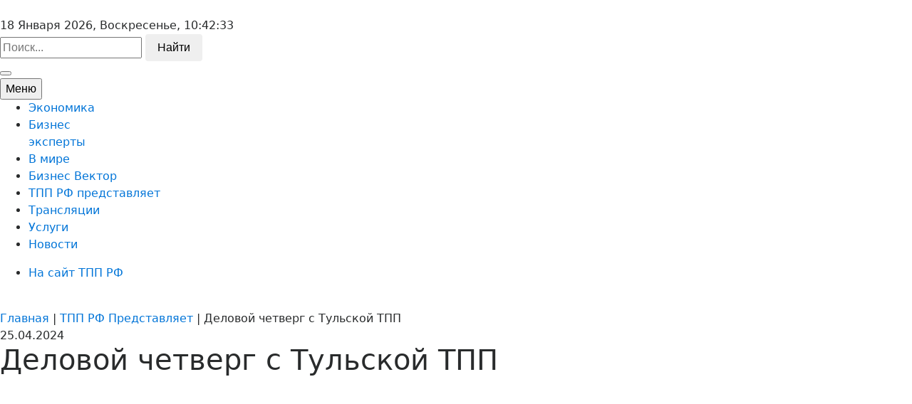

--- FILE ---
content_type: text/html; charset=UTF-8
request_url: https://video.tpprf.ru/films/news/9828/
body_size: 18360
content:
<!DOCTYPE html>
<html>
<head><meta name='csrf-token-name' content='csrftoken'/>
<meta name='csrf-token-value' content='188bcd3f2ae22e4a2586fee69580aaddea25ce3fded42314862a397065766b9aa19d5c0c6d1dc390'/>
<meta name='hmac-token-name' content='Ajax-Token'/>

    <title>Деловой четверг с Тульской ТПП</title>
    <meta http-equiv="Content-Type" content="text/html; charset=utf-8">
    <meta name="viewport" content="width=device-width">
    <meta name="SKYPE_TOOLBA" content="SKYPE_TOOLBAR_PARSER_COMPATIBLE">
    <meta name="format-detection" content="telephone=no">
    <meta name="msapplication-TileColor" content="#ffffff">
    <meta name="theme-color" content="#ffffff">
    <meta name="yandex-verification" content="1b3aeaee15750caa" />
    <meta http-equiv="Content-Type" content="text/html; charset=UTF-8" />
<meta name="robots" content="index, follow" />
<meta name="keywords" content="Экономика, Бизнес, Предприниматель, Предпринимательство, Внешние связи, Международная деятельность, Международное сотрудничество, Арбитраж, Выставки, Инвестиции, Инновации, Промышленность, Экспорт, Законотворчество, ОРВ, Коррупция,  МСП, Налоги, Производство, Торговля, Деловой форум, Антикоррупционная хартия" />
<meta name="description" content="Видео-новости экономики и бизнеса. Самая свежая информация" />
<link href="/bitrix/cache/css/s1/tpprf/page_1dbd1ae4284bc2cbb3c35038d00cbc84/page_1dbd1ae4284bc2cbb3c35038d00cbc84_v1.css?15410118511874" type="text/css"  rel="stylesheet" />
<link href="/bitrix/cache/css/s1/tpprf/template_4300af4f983caddc8f8b521e09cb1e6d/template_4300af4f983caddc8f8b521e09cb1e6d_v1.css?15670620362706" type="text/css"  data-template-style="true" rel="stylesheet" />
    <link rel="stylesheet" href="https://maxcdn.bootstrapcdn.com/bootstrap/4.0.0-alpha.6/css/bootstrap.min.css" integrity="sha384-rwoIResjU2yc3z8GV/NPeZWAv56rSmLldC3R/AZzGRnGxQQKnKkoFVhFQhNUwEyJ" crossorigin="anonymous">
    <link href="/bitrix/templates/tpprf/css/jquery.fancybox.min.css" rel="stylesheet" type="text/css">
    <link href="/bitrix/templates/tpprf/css/responsive-calendar.css" rel="stylesheet" type="text/css">
    <link href="/bitrix/templates/tpprf/css/styles.css" rel="stylesheet" type="text/css">
             



<!-- Yandex.Metrika counter -->  <noscript><div><img src="https://mc.yandex.ru/watch/46247025" style="position:absolute; left:-9999px;" alt="" /></div></noscript> <!-- /Yandex.Metrika counter -->


</head>
<body><noscript><img src="/262f48b6e17240011139e37feeef2656.gif" width="0" height="0" alt="" /></noscript>

<div id="panel"></div>
<section class="global-wrapper">
    <header class="header">
        <div class="header-content inner-width">
            <div class="header-content-info fw">
                <div class="header-content-info-cell _1"><a class="logo" href="/"><img src="/bitrix/templates/tpprf/images/logo.png" alt=""></a></div>
                <div class="header-content-info-cell _2">
                    <div class="header-time icon-clock">
                        18 Января 2026, Воскресенье, <span id="time"> 00:00:00</span>

                    </div>
                </div>
                <div class="header-content-info-cell _3">
                    <div class="header-search icon-search">
                        <form action="/search/">
                            <input class="input-text header-search__field _with-placeholder" name="q" type="text" placeholder="Поиск...">
                            <button class="btn header-search__btn" type="submit">Найти</button>
                        </form>
                    </div>
                </div>
                <div class="header-content-info-cell _4">
                    <div class="header-soclinks">
                                                                        <a class="soclink-item icon-vkontakte" target="_blank" href="https://vk.com/tpprf"></a>
                        <a class="soclink-item icon-youtube"  target="_blank" href="https://www.youtube.com/user/tpprfru"></a>
                                            </div>
                </div>
                <button class="show-mobile-search-btn icon-search js-show-mobile-search" type="button"></button>
            </div>
        </div>
        

    <nav class="top-menu">
        <div class="top-menu-content">
            <div class="inner-width">
                <div class="top-menu-content-inner">
                    <button class="show-mobile-menu-btn js-show-mobile-menu" type="button"><span
                                class="show-mobile-menu-btn-icon"></span><span>Меню</span></button>
                    <div class="top-menu-list-wrapper fw">
                        <ul class="top-menu-list">
                                                                                            <li class="top-menu-list-item"><a class="top-menu-list-item__link"
                                                                  href="/chronicle/">Экономика </a>
                                </li>
                                                                                                                        <li class="top-menu-list-item"><a class="top-menu-list-item__link"
                                                                  href="/actual/">Бизнес <br> эксперты </a>
                                </li>
                                                                                                                        <li class="top-menu-list-item"><a class="top-menu-list-item__link"
                                                                  href="/rgb/">В мире </a>
                                </li>
                                                                                                                        <li class="top-menu-list-item"><a class="top-menu-list-item__link"
                                                                  href="/vector/">Бизнес Вектор </a>
                                </li>
                                                                                                                        <li class="top-menu-list-item"><a class="top-menu-list-item__link is-active"
                                                                  href="/films/">ТПП РФ представляет </a>
                                </li>
                                                                                                                        <li class="top-menu-list-item"><a class="top-menu-list-item__link"
                                                                  href="/broadcast/">Трансляции </a>
                                </li>
                                                                                                                        <li class="top-menu-list-item"><a class="top-menu-list-item__link"
                                                                  href="/service/">Услуги </a>
                                </li>
                                                                                                                        <li class="top-menu-list-item"><a class="top-menu-list-item__link"
                                                                  href="/novosti/">Новости </a>
                                </li>
                                                        

                        </ul>
                        <ul class="top-menu-dop-list">
                            <li class="top-menu-list-item"><a class="top-menu-list-item__link" href="http://tpprf.ru/ru/">На сайт ТПП
                                    РФ</a></li>
                        </ul>
                    </div>
                </div>
            </div>
        </div>
    </nav>
<br>
    </header>

    
<section class="base-content">
    <section class="page-block _no-indent _gray">
        <section class="two-columns inner-width fw">
            <div class="two-columns-left">
                <section class="page-header">
                    <section class="breadcrumbs inner-width">
				
				<a class="breadcrumbs-item"  href="/" title="Главная" itemprop="url">
					<span class="breadcrumbs-item" itemprop="title">Главная</span>
				</a>
				|
				<a class="breadcrumbs-item"  href="/films/" title="ТПП РФ Представляет" itemprop="url">
					<span class="breadcrumbs-item" itemprop="title">ТПП РФ Представляет</span>
				</a>
				|
				<span class="breadcrumbs-item" >Деловой четверг с Тульской ТПП</span></section>                    <div class="page-title">
                        <div class="publication-date icon-calendar">25.04.2024</div>
                        <h1>Деловой четверг с Тульской ТПП</h1>
                    </div>
                </section>
                
                <div class="left-gray-block">
                    <div class="publication-detail">
                        <div class="publication-detail__video">
                            <div class="responsive-video">
                                                                
                                
                                


                                    
                                                                                                                                <div >
                                                 <iframe  width="100%"  src="//www.youtube.com/embed/YxvmInNhADc?feature=oembed" frameborder="0" gesture="media" allow="encrypted-media" allowfullscreen=""></iframe>
                                                <br><br>
                                            </div>
                                            <br>
                                                                                <br>

                                                                    


                                                                    


                                                                    


                                                                    


                                                                    


                                                                    


                                                                                                    Array                            </div>
                        </div>
                        <div class="publication-detail__description static-text">
                            Очередной выпуск программы "Деловй четверг" подготовили наши коллеги из ГТРК "Тула". Этому, совместному сТульской ТПП проекту, уже больше двух лет.  Каждый  последний четверг месяца телезрители региона могут увидеть, чем живет крупнейшее в области объединение предпринимателей.                        </div>
                        <div class="publication-detail__other fw">
                            <div class="publication-detail__rating">
                                <div class="add-rating">
                                    <div class="add-rating-header">Оцените видео</div>
                                    <div class="rating-content">
                                        <div class="rating_count" style="width: 80px;" id="vote_9828">


<table border="0" cellspacing="0" cellpadding="0">
	<tr>
															<td><div id="vote_9828_0" class="star-active star-voted" title="1" onmouseover="voteScript.trace_vote(this, true);" onmouseout="voteScript.trace_vote(this, false)" onclick="voteScript.do_vote(this, 'vote_9828', {'SESSION_PARAMS':'92156055838178a1eaad07e986b675f6','PAGE_PARAMS':{'ELEMENT_ID':'9828'},'sessid':'3dd51f888aecfa1f119255bc34c7cd67','AJAX_CALL':'Y'})"></div></td>
																<td><div id="vote_9828_1" class="star-active star-voted" title="2" onmouseover="voteScript.trace_vote(this, true);" onmouseout="voteScript.trace_vote(this, false)" onclick="voteScript.do_vote(this, 'vote_9828', {'SESSION_PARAMS':'92156055838178a1eaad07e986b675f6','PAGE_PARAMS':{'ELEMENT_ID':'9828'},'sessid':'3dd51f888aecfa1f119255bc34c7cd67','AJAX_CALL':'Y'})"></div></td>
																<td><div id="vote_9828_2" class="star-active star-voted" title="3" onmouseover="voteScript.trace_vote(this, true);" onmouseout="voteScript.trace_vote(this, false)" onclick="voteScript.do_vote(this, 'vote_9828', {'SESSION_PARAMS':'92156055838178a1eaad07e986b675f6','PAGE_PARAMS':{'ELEMENT_ID':'9828'},'sessid':'3dd51f888aecfa1f119255bc34c7cd67','AJAX_CALL':'Y'})"></div></td>
																<td><div id="vote_9828_3" class="star-active star-empty" title="4" onmouseover="voteScript.trace_vote(this, true);" onmouseout="voteScript.trace_vote(this, false)" onclick="voteScript.do_vote(this, 'vote_9828', {'SESSION_PARAMS':'92156055838178a1eaad07e986b675f6','PAGE_PARAMS':{'ELEMENT_ID':'9828'},'sessid':'3dd51f888aecfa1f119255bc34c7cd67','AJAX_CALL':'Y'})"></div></td>
																<td><div id="vote_9828_4" class="star-active star-empty" title="5" onmouseover="voteScript.trace_vote(this, true);" onmouseout="voteScript.trace_vote(this, false)" onclick="voteScript.do_vote(this, 'vote_9828', {'SESSION_PARAMS':'92156055838178a1eaad07e986b675f6','PAGE_PARAMS':{'ELEMENT_ID':'9828'},'sessid':'3dd51f888aecfa1f119255bc34c7cd67','AJAX_CALL':'Y'})"></div></td>
												</tr>
</table>
</div>                                    </div>
                                </div>
                            </div>
                            <div class="publication-detail__sharing">
                                <div class="publication-detail__sharing">
                                    <div class="ya-share2"
                                         data-services="collections,vkontakte,facebook,odnoklassniki,gplus,twitter,telegram"></div>
                                </div>
                            </div>
                        </div>
                        <div class="publication-detail__tags">
                            <span>Теги </span>
                            Тульская ТПП                        </div>
                    </div>
                </div>


                <div class="page-block">
	<h2 class="block-title">Видео из категории</h2>
	<div class="catalog-list">
		 
    
    <div class="catalog-list-item">
        <div class="publication-list-item fw">
            <a class="publication-list-item__photo" href="/films/news/10624/">
                <div class="preview-photo-wrapper">

                                        <img src="/upload/ft/tpic/20090w285h177crop.jpg" title="Сергей Катырин: полное интервью Кириллу Позднякову" alt="Сергей Катырин: полное интервью Кириллу Позднякову">

                    <span class="video-icon icon-right-dir"></span>
                </div>
            </a>
            <div class="publication-list-item__info">
                <div class="publication-date icon-calendar">15 Января 2026</div>
                <div class="publication-list-item__title">
                    <a class="publication-list-title-link"href="/films/news/10624/">Сергей Катырин: полное интервью Кириллу Позднякову</a>
                </div>
                <div class="publication-list-item__preview-text">
                                    </div>
            </div>
        </div>
    </div>


    
    <div class="catalog-list-item">
        <div class="publication-list-item fw">
            <a class="publication-list-item__photo" href="/films/news/10625/">
                <div class="preview-photo-wrapper">

                                        <img src="/upload/ft/tpic/20092w285h177crop.jpg" title="В ТПП РФ в очередной раз отпраздновали &quot;Рождество на Ильинке&quot;" alt="В ТПП РФ в очередной раз отпраздновали &quot;Рождество на Ильинке&quot;">

                    <span class="video-icon icon-right-dir"></span>
                </div>
            </a>
            <div class="publication-list-item__info">
                <div class="publication-date icon-calendar">17 Января 2026</div>
                <div class="publication-list-item__title">
                    <a class="publication-list-title-link"href="/films/news/10625/">В ТПП РФ в очередной раз отпраздновали &quot;Рождество на Ильинке&quot;</a>
                </div>
                <div class="publication-list-item__preview-text">
                                    </div>
            </div>
        </div>
    </div>


    
    <div class="catalog-list-item">
        <div class="publication-list-item fw">
            <a class="publication-list-item__photo" href="/films/news/10618/">
                <div class="preview-photo-wrapper">

                                        <img src="/upload/ft/tpic/20072w285h177crop.jpg" title="1000 внутренних диалогов - февраль" alt="1000 внутренних диалогов - февраль">

                    <span class="video-icon icon-right-dir"></span>
                </div>
            </a>
            <div class="publication-list-item__info">
                <div class="publication-date icon-calendar">6 Января 2026</div>
                <div class="publication-list-item__title">
                    <a class="publication-list-title-link"href="/films/news/10618/">1000 внутренних диалогов - февраль</a>
                </div>
                <div class="publication-list-item__preview-text">
                                    </div>
            </div>
        </div>
    </div>


    
    <div class="catalog-list-item">
        <div class="publication-list-item fw">
            <a class="publication-list-item__photo" href="/films/news/10614/">
                <div class="preview-photo-wrapper">

                                        <img src="/upload/ft/tpic/20064w285h177crop.jpg" title="Поздравление президента ТПП РФ Сергея Катырина c Новым 2026 годом" alt="Поздравление президента ТПП РФ Сергея Катырина c Новым 2026 годом">

                    <span class="video-icon icon-right-dir"></span>
                </div>
            </a>
            <div class="publication-list-item__info">
                <div class="publication-date icon-calendar">26 Декабря 2025</div>
                <div class="publication-list-item__title">
                    <a class="publication-list-title-link"href="/films/news/10614/">Поздравление президента ТПП РФ Сергея Катырина c Новым 2026 годом</a>
                </div>
                <div class="publication-list-item__preview-text">
                                    </div>
            </div>
        </div>
    </div>


    
    <div class="catalog-list-item">
        <div class="publication-list-item fw">
            <a class="publication-list-item__photo" href="/films/news/10617/">
                <div class="preview-photo-wrapper">

                                        <img src="/upload/ft/tpic/20070w285h177crop.jpg" title="1000 внутренних диалогов - январь" alt="1000 внутренних диалогов - январь">

                    <span class="video-icon icon-right-dir"></span>
                </div>
            </a>
            <div class="publication-list-item__info">
                <div class="publication-date icon-calendar">5 Января 2026</div>
                <div class="publication-list-item__title">
                    <a class="publication-list-title-link"href="/films/news/10617/">1000 внутренних диалогов - январь</a>
                </div>
                <div class="publication-list-item__preview-text">
                                    </div>
            </div>
        </div>
    </div>


    
    <div class="catalog-list-item">
        <div class="publication-list-item fw">
            <a class="publication-list-item__photo" href="/films/news/10610/">
                <div class="preview-photo-wrapper">

                                        <img src="/upload/ft/tpic/20056w285h177crop.jpg" title="В ТПП РФ прошел Совет руководителей торгово-промышленных палат" alt="В ТПП РФ прошел Совет руководителей торгово-промышленных палат">

                    <span class="video-icon icon-right-dir"></span>
                </div>
            </a>
            <div class="publication-list-item__info">
                <div class="publication-date icon-calendar">20 Декабря 2025</div>
                <div class="publication-list-item__title">
                    <a class="publication-list-title-link"href="/films/news/10610/">В ТПП РФ прошел Совет руководителей торгово-промышленных палат</a>
                </div>
                <div class="publication-list-item__preview-text">
                                    </div>
            </div>
        </div>
    </div>


	</div>
</div>
 <br>

            </div>

            <div class="two-columns-right">
	<div class="two-columns-right-inner">
		<div class="page-block">
			 <div class="calendar-content">
    <div class="container">
        <!-- Responsive calendar - START -->
        <div class="responsive-calendar">
            <div class="controls">
                <h2 class="page-block-title web32_title">Календарь</h2>
                <a class="pull-left" data-go="prev">
                    <div class="btn2 btn-primary"><</div>
                </a>
                <h4><span data-head-month></span> <span data-head-year></span></h4>
                <a class="pull-right" data-go="next">
                    <div class="btn2 btn-primary">></div>
                </a>
            </div>
            <hr/>
            <div class="day-headers">
                <div class="day header">Пн</div>
                <div class="day header">Вт</div>
                <div class="day header">Ср</div>
                <div class="day header">Чт</div>
                <div class="day header">Пт</div>
                <div class="day header">Сб</div>
                <div class="day header">Вс</div>
            </div>
            <div class="days" data-group="days">

            </div>
        </div>
        <!-- Responsive calendar - END -->
    </div>

        <br><br>
    <div class="events-sorting">
        <form action="index.php?data3">
            <div class="sorting-date date1" onclick="BX.calendar({node: this, field: 'data1', bTime: false});">
                <input class="input-text _with-placeholder sorting-date-field" name="data1" id="data1"
                       type="text" placeholder="От...">
                <span class="sorting-date-btn icon-calendar-check-o"></span>
            </div>
            <div class="sorting-date"
                 onclick="BX.calendar({node: this,  form: 'arrFilter_form', field: 'data2', bTime: false});">
                <input class="input-text _with-placeholder sorting-date-field" name="data2" id="data2"
                       type="text" placeholder="До..."><span
                        class="sorting-date-btn icon-calendar-check-o"></span>
            </div>
            <div class="calendar-controls">
                <button class="btn _gray" id="formRez" type="button">Найти</button>
            </div>
        </form>
    </div>
    

</div>

       <!---->


<!--    --><!--    --><!--    --><!--    --><!--    --><!--    --><!--    --><!--    --><!--    --><!--        --><!--        --><!---->
<!--        --><!--        --><!--        --><!--        --><!--    --><!---->
<!--    --><!---->
<!---->
<!--    --><!---->
<!--    jQuery("#formRez").on("click", function (){-->
<!--    var colUrl = "--><!--" + "?arrFilter_DATE_ACTIVE_FROM_1="+ data1.value + "&arrFilter_DATE_ACTIVE_FROM_2=" + data2.value + "&set_filter=Фильтр&set_filter=Y";-->
<!--    window.location = colUrl;-->
<!--    });-->
<!---->
<!--    --><!--    -->		</div>
		     <div class="page-block">
        <div class="tag-list _type-2">
            <h2 class="block-title">Теги</h2>
                                                                                                                                                                                                        <a class="tag-list-item"
                       href="/search/?tags=Золотой Меркурий&set_filter=Фильтр&set_filter=Y">Золотой Меркурий</a>

                                    <a class="tag-list-item"
                       href="/search/?tags= конкурс&set_filter=Фильтр&set_filter=Y"> конкурс</a>

                                                                                                                                                                                                                                        <a class="tag-list-item"
                       href="/search/?tags=Бизнес-барометр коррупции&set_filter=Фильтр&set_filter=Y">Бизнес-барометр коррупции</a>

                                                                <a class="tag-list-item"
                       href="/search/?tags=Республика Крым&set_filter=Фильтр&set_filter=Y">Республика Крым</a>

                                    <a class="tag-list-item"
                       href="/search/?tags= инвестиции&set_filter=Фильтр&set_filter=Y"> инвестиции</a>

                                                                <a class="tag-list-item"
                       href="/search/?tags=ТПП РФ&set_filter=Фильтр&set_filter=Y">ТПП РФ</a>

                                    <a class="tag-list-item"
                       href="/search/?tags= борьба с коррупцией&set_filter=Фильтр&set_filter=Y"> борьба с коррупцией</a>

                                    <a class="tag-list-item"
                       href="/search/?tags= Е. Дыбова&set_filter=Фильтр&set_filter=Y"> Е. Дыбова</a>

                                    <a class="tag-list-item"
                       href="/search/?tags= В. Выборный&set_filter=Фильтр&set_filter=Y"> В. Выборный</a>

                                    <a class="tag-list-item"
                       href="/search/?tags= П.Толстой&set_filter=Фильтр&set_filter=Y"> П.Толстой</a>

                                                                                                                        <a class="tag-list-item"
                       href="/search/?tags=Сергей Катырин&set_filter=Фильтр&set_filter=Y">Сергей Катырин</a>

                                                                <a class="tag-list-item"
                       href="/search/?tags=услуги ТПП&set_filter=Фильтр&set_filter=Y">услуги ТПП</a>

                                                                <a class="tag-list-item"
                       href="/search/?tags=ТПП РФ&set_filter=Фильтр&set_filter=Y">ТПП РФ</a>

                                    <a class="tag-list-item"
                       href="/search/?tags= Сергей Катырин&set_filter=Фильтр&set_filter=Y"> Сергей Катырин</a>

                                    <a class="tag-list-item"
                       href="/search/?tags= Владимир Путин&set_filter=Фильтр&set_filter=Y"> Владимир Путин</a>

                                                                <a class="tag-list-item"
                       href="/search/?tags=ТПП РФ&set_filter=Фильтр&set_filter=Y">ТПП РФ</a>

                                    <a class="tag-list-item"
                       href="/search/?tags= Экспоцентр&set_filter=Фильтр&set_filter=Y"> Экспоцентр</a>

                                    <a class="tag-list-item"
                       href="/search/?tags= ЦМТ&set_filter=Фильтр&set_filter=Y"> ЦМТ</a>

                                    <a class="tag-list-item"
                       href="/search/?tags= V Спартакиада&set_filter=Фильтр&set_filter=Y"> V Спартакиада</a>

                                                                <a class="tag-list-item"
                       href="/search/?tags=Конкурс &quot;Экономическое возрождение России&quot;&set_filter=Фильтр&set_filter=Y">Конкурс &quot;Экономическое возрождение России&quot;</a>

                                                                <a class="tag-list-item"
                       href="/search/?tags=ТПП РФ&set_filter=Фильтр&set_filter=Y">ТПП РФ</a>

                                    <a class="tag-list-item"
                       href="/search/?tags= Конкурс &quot;Экономическое возрождение России&quot;&set_filter=Фильтр&set_filter=Y"> Конкурс &quot;Экономическое возрождение России&quot;</a>

                                    <a class="tag-list-item"
                       href="/search/?tags= С.Катырин&set_filter=Фильтр&set_filter=Y"> С.Катырин</a>

                                    <a class="tag-list-item"
                       href="/search/?tags= В.Соловьев&set_filter=Фильтр&set_filter=Y"> В.Соловьев</a>

                                                                <a class="tag-list-item"
                       href="/search/?tags=Великая Отечественная война&set_filter=Фильтр&set_filter=Y">Великая Отечественная война</a>

                                    <a class="tag-list-item"
                       href="/search/?tags= Победа&set_filter=Фильтр&set_filter=Y"> Победа</a>

                                    <a class="tag-list-item"
                       href="/search/?tags= Сталинград&set_filter=Фильтр&set_filter=Y"> Сталинград</a>

                                                                <a class="tag-list-item"
                       href="/search/?tags=ТПП РФ&set_filter=Фильтр&set_filter=Y">ТПП РФ</a>

                                    <a class="tag-list-item"
                       href="/search/?tags= СЖ РФ&set_filter=Фильтр&set_filter=Y"> СЖ РФ</a>

                                    <a class="tag-list-item"
                       href="/search/?tags= Экономическое возрождение России&set_filter=Фильтр&set_filter=Y"> Экономическое возрождение России</a>

                                    </div>
    </div>
		<div class="page-block">
			<h2 class="block-title">Популярное</h2>
			<div class="popular-publications-slider js-popular-publications-slider">
				 




	

    <div class="popular-publications-slider-slide">
        <div class="popular-publication-item">
            <a class="publication-list-item__photo" href="/films/news/8116/">
                <div class="preview-photo-wrapper">
                                        <img src="/upload/ft/tpic/15261w314h195crop.jpg" title="&quot;Москва - лучший город земли&quot; о крупнейшем объединении предпринимателей" alt="&quot;Москва - лучший город земли&quot; о крупнейшем объединении предпринимателей">
                    <span class="video-icon icon-right-dir"></span>
                </div>
            </a>
            <div class="publication-date icon-calendar">17 Мая 2022</div>
            <div class="publication-list-item__title">
                <a class="publication-list-title-link" href="/films/news/8116/">
                    &quot;Москва - лучший город земли&quot; о крупнейшем объединении предпринимателей                </a>
            </div>
        </div>
    </div>


	

    <div class="popular-publications-slider-slide">
        <div class="popular-publication-item">
            <a class="publication-list-item__photo" href="/actual/news/9291/">
                <div class="preview-photo-wrapper">
                                        <img src="/upload/ft/tpic/17237w314h195crop.jpg" title="Обзор Национальной премии «Золотой Меркурий»" alt="Обзор Национальной премии «Золотой Меркурий»">
                    <span class="video-icon icon-right-dir"></span>
                </div>
            </a>
            <div class="publication-date icon-calendar">26 Июня 2023</div>
            <div class="publication-list-item__title">
                <a class="publication-list-title-link" href="/actual/news/9291/">
                    Обзор Национальной премии «Золотой Меркурий»                </a>
            </div>
        </div>
    </div>


	

    <div class="popular-publications-slider-slide">
        <div class="popular-publication-item">
            <a class="publication-list-item__photo" href="/actual/news/8141/">
                <div class="preview-photo-wrapper">
                                        <img src="/upload/ft/tpic/15313w314h195crop.jpg" title="Президент ТПП РФ Сергей Катырин обосновал в Государственной Думе важность закона о семейном бизнесе" alt="Президент ТПП РФ Сергей Катырин обосновал в Государственной Думе важность закона о семейном бизнесе">
                    <span class="video-icon icon-right-dir"></span>
                </div>
            </a>
            <div class="publication-date icon-calendar">25 Мая 2022</div>
            <div class="publication-list-item__title">
                <a class="publication-list-title-link" href="/actual/news/8141/">
                    Президент ТПП РФ Сергей Катырин обосновал в Государственной Думе важность закона о семейном бизнесе                </a>
            </div>
        </div>
    </div>






			</div>
		</div>
		<div class="page-block">
			<h2 class="block-title">Новое на сайте</h2>
			<div class="last-news-list">
				 
                <div class="publication-list-item-small fw">
            <a class="publication-small__photo"  href="/rgb/news/10626/">
                <div class="preview-photo-wrapper">
                                        <img src="/upload/ft/tpic/20094w146h90crop.jpg" title="Совещание по вопросам развития автономных систем" alt="Совещание по вопросам развития автономных систем">
                </div>
            </a>
            <div class="publication-date icon-calendar">17 Января 2026</div>
            <div class="publication-list-item__title">
                <a class="publication-list-title-link"  href="/rgb/news/10626/">Совещание по вопросам развития автономных систем</a>
            </div>
        </div>
    


                <div class="publication-list-item-small fw">
            <a class="publication-small__photo"  href="/films/news/10625/">
                <div class="preview-photo-wrapper">
                                        <img src="/upload/ft/tpic/20092w146h90crop.jpg" title="В ТПП РФ в очередной раз отпраздновали &quot;Рождество на Ильинке&quot;" alt="В ТПП РФ в очередной раз отпраздновали &quot;Рождество на Ильинке&quot;">
                </div>
            </a>
            <div class="publication-date icon-calendar">17 Января 2026</div>
            <div class="publication-list-item__title">
                <a class="publication-list-title-link"  href="/films/news/10625/">В ТПП РФ в очередной раз отпраздновали &quot;Рождество на Ильинке&quot;</a>
            </div>
        </div>
    


                <div class="publication-list-item-small fw">
            <a class="publication-small__photo"  href="/films/news/10624/">
                <div class="preview-photo-wrapper">
                                        <img src="/upload/ft/tpic/20090w146h90crop.jpg" title="Сергей Катырин: полное интервью Кириллу Позднякову" alt="Сергей Катырин: полное интервью Кириллу Позднякову">
                </div>
            </a>
            <div class="publication-date icon-calendar">15 Января 2026</div>
            <div class="publication-list-item__title">
                <a class="publication-list-title-link"  href="/films/news/10624/">Сергей Катырин: полное интервью Кириллу Позднякову</a>
            </div>
        </div>
    


                <div class="publication-list-item-small fw">
            <a class="publication-small__photo"  href="/chronicle/news/10621/">
                <div class="preview-photo-wrapper">
                                        <img src="/upload/ft/tpic/20082w146h90crop.jpg" title="Тысяча внутренних диалогов - март" alt="Тысяча внутренних диалогов - март">
                </div>
            </a>
            <div class="publication-date icon-calendar">11 Января 2026</div>
            <div class="publication-list-item__title">
                <a class="publication-list-title-link"  href="/chronicle/news/10621/">Тысяча внутренних диалогов - март</a>
            </div>
        </div>
    


                <div class="publication-list-item-small fw">
            <a class="publication-small__photo"  href="/rgb/news/10620/">
                <div class="preview-photo-wrapper">
                                        <img src="/upload/ft/tpic/20080w146h90crop.jpg" title="1000 внутренних диалогов - май" alt="1000 внутренних диалогов - май">
                </div>
            </a>
            <div class="publication-date icon-calendar">11 Января 2026</div>
            <div class="publication-list-item__title">
                <a class="publication-list-title-link"  href="/rgb/news/10620/">1000 внутренних диалогов - май</a>
            </div>
        </div>
    


			</div>
		</div>
	</div>
</div>
 <br>

        </section>
    </section>
</section>




<footer class="footer">
    <div class="footer-content inner-width fw">
        <div class="footer-section _left">
            <div class="footer-section-content">
                <div class="h2">Контактная информация</div>
                <div class="footer-contacts">
                    <div class="footer-contacts-item">Видеоканал «ТПП-Информ» <br>
                        Учредитель:  Торгово-промышленная палата Российской Федерации<br>
                        Главный редактор:  А.И. Шкирандо<br>

                     </div>
                    <div class="footer-contacts-item icon-location">Адрес 109102, Москва, ул. Ильинка, 6/1, c.1</div>
                    <div class="footer-contacts-item icon-phone">Телефон: +7(495) 620-04-55</div>
                    <!-- <div class="footer-contacts-item icon-print">Факс: 8-495-62-0360</div> -->
                    <div class="footer-contacts-item icon-email">Эл. почта: ksv@tpprf.ru</div>
                    <div class="footer-contacts-item">Зарегистрирован Федеральной службой по надзору в сфере связи, информационных технологий и массовых коммуникаций. Свидетельство о регистрации ЭЛ № ФС 77-73217 от 13.07.2018</div>

				</div>
			  <img src="/upload/pegi4.png" style="width: 10%; height: 10%;">
            </div>
        </div>
        <div class="footer-section _center">
            <div class="footer-section-content">
                <div class="h2">Разделы сайта</div>
                <ul class="footer-menu">
                    <li class="footer-menu-item"><a class="footer-menu-item__link" href="/chronicle/news/">Экономика</a></li>
                    <li class="footer-menu-item"><a class="footer-menu-item__link" href="/actual/news/">Бизнес</a></li>
                    <li class="footer-menu-item"><a class="footer-menu-item__link" href="/rgb/news/">В мире</a></li>
                    <li class="footer-menu-item"><a class="footer-menu-item__link" href="/vector/news/">Бизнес вектор</a></li>
                    <li class="footer-menu-item"><a class="footer-menu-item__link" href="/films/news/">ТПП РФ представляет</a></li>
                    <li class="footer-menu-item"><a class="footer-menu-item__link" href="/broadcast/news/">Трансляции</a></li>
                    <li class="footer-menu-item"><a class="footer-menu-item__link" href="/service/news/">Услуги</a></li>
                    <li class="footer-menu-item"><a class="footer-menu-item__link" href="/novosti/">Новости</a></li> 
                </ul>
            </div>
        </div>
        <div class="footer-section _right">
            <div class="footer-section-content">
                <div class="h2">Мы в соц. сетях</div>
                <div class="footer-soclinks">
                                                            <a class="soclink-item icon-vkontakte" target="_blank" href="https://vk.com/tpprf"></a>
                    <a class="soclink-item icon-youtube"  target="_blank" href="https://www.youtube.com/user/tpprfru"></a>
                                    </div>
                <div class="h2">Подписка на новости и рассылки</div>
                <div class="subscription icon-mail">
                    <form action="/personal/subscribe/subscr_edit.php">
                        <input class="input-text subscription__field _with-placeholder" name="sf_EMAIL" type="text" placeholder="E-mail">
                        <button class="btn subscription__btn" type="submit">Подписаться</button>
                    </form>
                </div>
            </div>
        </div>
    </div>
</footer>
</section>
<button class="scroll-on-top-btn js-scroll-on-top icon-up-open-big" type="button"></button>
<div class="global-overlay js-close-popup" id="global-overlay"></div>
<script charset="utf-8" src="/682c4800ed803154c66f61be.js?1758809341913"></script>
<script type="text/javascript" src="/bitrix/js/main/cphttprequest.js?15150665386104"></script>
<script type="text/javascript">var ajaxMessages = {wait:"Загрузка..."}</script>



<script type="text/javascript">var _ba = _ba || []; _ba.push(["aid", "fb58349ffeeb148837225513fd8815e7"]); _ba.push(["host", "video.tpprf.ru"]); (function() {var ba = document.createElement("script"); ba.type = "text/javascript"; ba.async = true;ba.src = (document.location.protocol == "https:" ? "https://" : "http://") + "bitrix.info/ba.js";var s = document.getElementsByTagName("script")[0];s.parentNode.insertBefore(ba, s);})();</script>


<script src="//yastatic.net/es5-shims/0.0.2/es5-shims.min.js"></script>
<script src="//yastatic.net/share2/share.js"></script>
<script type="text/javascript" > (function (d, w, c) { (w[c] = w[c] || []).push(function() { try { w.yaCounter46247025 = new Ya.Metrika({ id:46247025, clickmap:true, trackLinks:true, accurateTrackBounce:true, webvisor:true }); } catch(e) { } }); var n = d.getElementsByTagName("script")[0], s = d.createElement("script"), f = function () { n.parentNode.insertBefore(s, n); }; s.type = "text/javascript"; s.async = true; s.src = "https://mc.yandex.ru/metrika/watch.js"; if (w.opera == "[object Opera]") { d.addEventListener("DOMContentLoaded", f, false); } else { f(); } })(document, window, "yandex_metrika_callbacks"); </script><script type="text/javascript">
    setInterval(function () {
        date = new Date(),
            h = date.getHours(),
            m = date.getMinutes(),
            s = date.getSeconds(),
            h = (h < 10) ? '0' + h : h,
            m = (m < 10) ? '0' + m : m,
            s = (s < 10) ? '0' + s : s,
            document.getElementById('time').innerHTML = h + ':' + m + ':' + s;
    }, 1000);
</script><script type="text/javascript">
if(!window.voteScript) window.voteScript =
{
	trace_vote: function(div, flag)
	{
		var my_div;
		var r = div.id.match(/^vote_(\d+)_(\d+)$/);
		for(var i = r[2]; i >= 0; i--)
		{
			my_div = document.getElementById('vote_'+r[1]+'_'+i);
			if(my_div)
			{
				if(flag)
				{
					if(!my_div.saved_class)
						my_div.saved_className = my_div.className;
					if(my_div.className!='star-active star-over')
						my_div.className = 'star-active star-over';
				}
				else
				{
					if(my_div.saved_className && my_div.className != my_div.saved_className)
						my_div.className = my_div.saved_className;
				}
			}
		}
		i = r[2]+1;
		while(my_div = document.getElementById('vote_'+r[1]+'_'+i))
		{
			if(my_div.saved_className && my_div.className != my_div.saved_className)
				my_div.className = my_div.saved_className;
			i++;
		}
	},
		do_vote: function(div, parent_id, arParams)
	{
		var r = div.id.match(/^vote_(\d+)_(\d+)$/);

		var vote_id = r[1];
		var vote_value = r[2];

		function __handler(data)
		{
			var obContainer = document.getElementById(parent_id);
			if (obContainer)
			{
				//16a �� ������������, ��� ������ �������� ������ ���� ������� (�������� div ��� table)
				var obResult = document.createElement("DIV");
				obResult.innerHTML = data;
				obContainer.parentNode.replaceChild(obResult.firstChild, obContainer);
			}
		}

		PShowWaitMessage('wait_' + parent_id, true);

				var url = '/bitrix/components/bitrix/iblock.vote/component.php'

				arParams['vote'] = 'Y';
		arParams['vote_id'] = vote_id;
		arParams['rating'] = vote_value;

		var TID = CPHttpRequest.InitThread();
		CPHttpRequest.SetAction(TID, __handler);
				CPHttpRequest.Post(TID, url, arParams);
			}
}
</script><script>
            window.onload = function() {
                $(".responsive-calendar").responsiveCalendar({
                    time: "2017-12",
                    translateMonths:["Январь","Февраль","Март","Апрель","Май","Июль","Июнь","Август","Сентябрь","октябрь","Ноябрь","Декабрь"],
                    events: {                                                                '2007-12-20': {
                            'number': ' ',
                            'url': '/films/news/?arrFilter_DATE_ACTIVE_FROM_1=20.12.2007&arrFilter_DATE_ACTIVE_FROM_2=20.12.2007&set_filter=Фильтр&set_filter=Y'
                        },
                                                                '2015-05-26': {
                            'number': ' ',
                            'url': '/films/news/?arrFilter_DATE_ACTIVE_FROM_1=26.05.2015&arrFilter_DATE_ACTIVE_FROM_2=26.05.2015&set_filter=Фильтр&set_filter=Y'
                        },
                                                                '2015-12-24': {
                            'number': ' ',
                            'url': '/films/news/?arrFilter_DATE_ACTIVE_FROM_1=24.12.2015&arrFilter_DATE_ACTIVE_FROM_2=24.12.2015&set_filter=Фильтр&set_filter=Y'
                        },
                                                                '2016-08-01': {
                            'number': ' ',
                            'url': '/films/news/?arrFilter_DATE_ACTIVE_FROM_1=01.08.2016&arrFilter_DATE_ACTIVE_FROM_2=01.08.2016&set_filter=Фильтр&set_filter=Y'
                        },
                                                                '2016-11-23': {
                            'number': ' ',
                            'url': '/films/news/?arrFilter_DATE_ACTIVE_FROM_1=23.11.2016&arrFilter_DATE_ACTIVE_FROM_2=23.11.2016&set_filter=Фильтр&set_filter=Y'
                        },
                                                                '2017-02-06': {
                            'number': ' ',
                            'url': '/films/news/?arrFilter_DATE_ACTIVE_FROM_1=06.02.2017&arrFilter_DATE_ACTIVE_FROM_2=06.02.2017&set_filter=Фильтр&set_filter=Y'
                        },
                                                                '2017-02-15': {
                            'number': ' ',
                            'url': '/films/news/?arrFilter_DATE_ACTIVE_FROM_1=15.02.2017&arrFilter_DATE_ACTIVE_FROM_2=15.02.2017&set_filter=Фильтр&set_filter=Y'
                        },
                                                                '2017-05-31': {
                            'number': ' ',
                            'url': '/films/news/?arrFilter_DATE_ACTIVE_FROM_1=31.05.2017&arrFilter_DATE_ACTIVE_FROM_2=31.05.2017&set_filter=Фильтр&set_filter=Y'
                        },
                                                                '2017-06-15': {
                            'number': ' ',
                            'url': '/films/news/?arrFilter_DATE_ACTIVE_FROM_1=15.06.2017&arrFilter_DATE_ACTIVE_FROM_2=15.06.2017&set_filter=Фильтр&set_filter=Y'
                        },
                                                                '2017-10-05': {
                            'number': ' ',
                            'url': '/films/news/?arrFilter_DATE_ACTIVE_FROM_1=05.10.2017&arrFilter_DATE_ACTIVE_FROM_2=05.10.2017&set_filter=Фильтр&set_filter=Y'
                        },
                                                                '2017-10-17': {
                            'number': ' ',
                            'url': '/films/news/?arrFilter_DATE_ACTIVE_FROM_1=17.10.2017&arrFilter_DATE_ACTIVE_FROM_2=17.10.2017&set_filter=Фильтр&set_filter=Y'
                        },
                                                                '2017-11-23': {
                            'number': ' ',
                            'url': '/films/news/?arrFilter_DATE_ACTIVE_FROM_1=23.11.2017&arrFilter_DATE_ACTIVE_FROM_2=23.11.2017&set_filter=Фильтр&set_filter=Y'
                        },
                                                                '2017-11-28': {
                            'number': ' ',
                            'url': '/films/news/?arrFilter_DATE_ACTIVE_FROM_1=28.11.2017&arrFilter_DATE_ACTIVE_FROM_2=28.11.2017&set_filter=Фильтр&set_filter=Y'
                        },
                                                                '2017-11-28': {
                            'number': ' ',
                            'url': '/films/news/?arrFilter_DATE_ACTIVE_FROM_1=28.11.2017&arrFilter_DATE_ACTIVE_FROM_2=28.11.2017&set_filter=Фильтр&set_filter=Y'
                        },
                                                                '2017-12-07': {
                            'number': ' ',
                            'url': '/films/news/?arrFilter_DATE_ACTIVE_FROM_1=07.12.2017&arrFilter_DATE_ACTIVE_FROM_2=07.12.2017&set_filter=Фильтр&set_filter=Y'
                        },
                                                                '2017-12-11': {
                            'number': ' ',
                            'url': '/films/news/?arrFilter_DATE_ACTIVE_FROM_1=11.12.2017&arrFilter_DATE_ACTIVE_FROM_2=11.12.2017&set_filter=Фильтр&set_filter=Y'
                        },
                                                                '2017-12-15': {
                            'number': ' ',
                            'url': '/films/news/?arrFilter_DATE_ACTIVE_FROM_1=15.12.2017&arrFilter_DATE_ACTIVE_FROM_2=15.12.2017&set_filter=Фильтр&set_filter=Y'
                        },
                                                                '2018-02-20': {
                            'number': ' ',
                            'url': '/films/news/?arrFilter_DATE_ACTIVE_FROM_1=20.02.2018&arrFilter_DATE_ACTIVE_FROM_2=20.02.2018&set_filter=Фильтр&set_filter=Y'
                        },
                                                                '2018-02-23': {
                            'number': ' ',
                            'url': '/films/news/?arrFilter_DATE_ACTIVE_FROM_1=23.02.2018&arrFilter_DATE_ACTIVE_FROM_2=23.02.2018&set_filter=Фильтр&set_filter=Y'
                        },
                                                                '2018-03-28': {
                            'number': ' ',
                            'url': '/films/news/?arrFilter_DATE_ACTIVE_FROM_1=28.03.2018&arrFilter_DATE_ACTIVE_FROM_2=28.03.2018&set_filter=Фильтр&set_filter=Y'
                        },
                                                                '2018-04-06': {
                            'number': ' ',
                            'url': '/films/news/?arrFilter_DATE_ACTIVE_FROM_1=06.04.2018&arrFilter_DATE_ACTIVE_FROM_2=06.04.2018&set_filter=Фильтр&set_filter=Y'
                        },
                                                                '2018-04-20': {
                            'number': ' ',
                            'url': '/films/news/?arrFilter_DATE_ACTIVE_FROM_1=20.04.2018&arrFilter_DATE_ACTIVE_FROM_2=20.04.2018&set_filter=Фильтр&set_filter=Y'
                        },
                                                                '2018-04-26': {
                            'number': ' ',
                            'url': '/films/news/?arrFilter_DATE_ACTIVE_FROM_1=26.04.2018&arrFilter_DATE_ACTIVE_FROM_2=26.04.2018&set_filter=Фильтр&set_filter=Y'
                        },
                                                                '2018-05-24': {
                            'number': ' ',
                            'url': '/films/news/?arrFilter_DATE_ACTIVE_FROM_1=24.05.2018&arrFilter_DATE_ACTIVE_FROM_2=24.05.2018&set_filter=Фильтр&set_filter=Y'
                        },
                                                                '2018-05-30': {
                            'number': ' ',
                            'url': '/films/news/?arrFilter_DATE_ACTIVE_FROM_1=30.05.2018&arrFilter_DATE_ACTIVE_FROM_2=30.05.2018&set_filter=Фильтр&set_filter=Y'
                        },
                                                                '2018-10-02': {
                            'number': ' ',
                            'url': '/films/news/?arrFilter_DATE_ACTIVE_FROM_1=02.10.2018&arrFilter_DATE_ACTIVE_FROM_2=02.10.2018&set_filter=Фильтр&set_filter=Y'
                        },
                                                                '2018-10-08': {
                            'number': ' ',
                            'url': '/films/news/?arrFilter_DATE_ACTIVE_FROM_1=08.10.2018&arrFilter_DATE_ACTIVE_FROM_2=08.10.2018&set_filter=Фильтр&set_filter=Y'
                        },
                                                                '2018-10-14': {
                            'number': ' ',
                            'url': '/films/news/?arrFilter_DATE_ACTIVE_FROM_1=14.10.2018&arrFilter_DATE_ACTIVE_FROM_2=14.10.2018&set_filter=Фильтр&set_filter=Y'
                        },
                                                                '2018-10-16': {
                            'number': ' ',
                            'url': '/films/news/?arrFilter_DATE_ACTIVE_FROM_1=16.10.2018&arrFilter_DATE_ACTIVE_FROM_2=16.10.2018&set_filter=Фильтр&set_filter=Y'
                        },
                                                                '2018-10-19': {
                            'number': ' ',
                            'url': '/films/news/?arrFilter_DATE_ACTIVE_FROM_1=19.10.2018&arrFilter_DATE_ACTIVE_FROM_2=19.10.2018&set_filter=Фильтр&set_filter=Y'
                        },
                                                                '2018-10-27': {
                            'number': ' ',
                            'url': '/films/news/?arrFilter_DATE_ACTIVE_FROM_1=27.10.2018&arrFilter_DATE_ACTIVE_FROM_2=27.10.2018&set_filter=Фильтр&set_filter=Y'
                        },
                                                                '2018-11-06': {
                            'number': ' ',
                            'url': '/films/news/?arrFilter_DATE_ACTIVE_FROM_1=06.11.2018&arrFilter_DATE_ACTIVE_FROM_2=06.11.2018&set_filter=Фильтр&set_filter=Y'
                        },
                                                                '2018-11-07': {
                            'number': ' ',
                            'url': '/films/news/?arrFilter_DATE_ACTIVE_FROM_1=07.11.2018&arrFilter_DATE_ACTIVE_FROM_2=07.11.2018&set_filter=Фильтр&set_filter=Y'
                        },
                                                                '2018-11-08': {
                            'number': ' ',
                            'url': '/films/news/?arrFilter_DATE_ACTIVE_FROM_1=08.11.2018&arrFilter_DATE_ACTIVE_FROM_2=08.11.2018&set_filter=Фильтр&set_filter=Y'
                        },
                                                                '2018-11-15': {
                            'number': ' ',
                            'url': '/films/news/?arrFilter_DATE_ACTIVE_FROM_1=15.11.2018 17:00:00&arrFilter_DATE_ACTIVE_FROM_2=15.11.2018 17:00:00&set_filter=Фильтр&set_filter=Y'
                        },
                                                                '2018-11-23': {
                            'number': ' ',
                            'url': '/films/news/?arrFilter_DATE_ACTIVE_FROM_1=23.11.2018 16:30:00&arrFilter_DATE_ACTIVE_FROM_2=23.11.2018 16:30:00&set_filter=Фильтр&set_filter=Y'
                        },
                                                                '2018-11-27': {
                            'number': ' ',
                            'url': '/films/news/?arrFilter_DATE_ACTIVE_FROM_1=27.11.2018&arrFilter_DATE_ACTIVE_FROM_2=27.11.2018&set_filter=Фильтр&set_filter=Y'
                        },
                                                                '2018-11-30': {
                            'number': ' ',
                            'url': '/films/news/?arrFilter_DATE_ACTIVE_FROM_1=30.11.2018&arrFilter_DATE_ACTIVE_FROM_2=30.11.2018&set_filter=Фильтр&set_filter=Y'
                        },
                                                                '2018-12-06': {
                            'number': ' ',
                            'url': '/films/news/?arrFilter_DATE_ACTIVE_FROM_1=06.12.2018&arrFilter_DATE_ACTIVE_FROM_2=06.12.2018&set_filter=Фильтр&set_filter=Y'
                        },
                                                                '2018-12-07': {
                            'number': ' ',
                            'url': '/films/news/?arrFilter_DATE_ACTIVE_FROM_1=07.12.2018&arrFilter_DATE_ACTIVE_FROM_2=07.12.2018&set_filter=Фильтр&set_filter=Y'
                        },
                                                                '2018-12-11': {
                            'number': ' ',
                            'url': '/films/news/?arrFilter_DATE_ACTIVE_FROM_1=11.12.2018&arrFilter_DATE_ACTIVE_FROM_2=11.12.2018&set_filter=Фильтр&set_filter=Y'
                        },
                                                                '2018-12-20': {
                            'number': ' ',
                            'url': '/films/news/?arrFilter_DATE_ACTIVE_FROM_1=20.12.2018&arrFilter_DATE_ACTIVE_FROM_2=20.12.2018&set_filter=Фильтр&set_filter=Y'
                        },
                                                                '2018-12-23': {
                            'number': ' ',
                            'url': '/films/news/?arrFilter_DATE_ACTIVE_FROM_1=23.12.2018&arrFilter_DATE_ACTIVE_FROM_2=23.12.2018&set_filter=Фильтр&set_filter=Y'
                        },
                                                                '2018-12-26': {
                            'number': ' ',
                            'url': '/films/news/?arrFilter_DATE_ACTIVE_FROM_1=26.12.2018&arrFilter_DATE_ACTIVE_FROM_2=26.12.2018&set_filter=Фильтр&set_filter=Y'
                        },
                                                                '2018-12-28': {
                            'number': ' ',
                            'url': '/films/news/?arrFilter_DATE_ACTIVE_FROM_1=28.12.2018&arrFilter_DATE_ACTIVE_FROM_2=28.12.2018&set_filter=Фильтр&set_filter=Y'
                        },
                                                                '2019-01-09': {
                            'number': ' ',
                            'url': '/films/news/?arrFilter_DATE_ACTIVE_FROM_1=09.01.2019&arrFilter_DATE_ACTIVE_FROM_2=09.01.2019&set_filter=Фильтр&set_filter=Y'
                        },
                                                                '2019-01-14': {
                            'number': ' ',
                            'url': '/films/news/?arrFilter_DATE_ACTIVE_FROM_1=14.01.2019&arrFilter_DATE_ACTIVE_FROM_2=14.01.2019&set_filter=Фильтр&set_filter=Y'
                        },
                                                                '2019-01-15': {
                            'number': ' ',
                            'url': '/films/news/?arrFilter_DATE_ACTIVE_FROM_1=15.01.2019&arrFilter_DATE_ACTIVE_FROM_2=15.01.2019&set_filter=Фильтр&set_filter=Y'
                        },
                                                                '2019-01-21': {
                            'number': ' ',
                            'url': '/films/news/?arrFilter_DATE_ACTIVE_FROM_1=21.01.2019 17:00:00&arrFilter_DATE_ACTIVE_FROM_2=21.01.2019 17:00:00&set_filter=Фильтр&set_filter=Y'
                        },
                                                                '2019-01-22': {
                            'number': ' ',
                            'url': '/films/news/?arrFilter_DATE_ACTIVE_FROM_1=22.01.2019&arrFilter_DATE_ACTIVE_FROM_2=22.01.2019&set_filter=Фильтр&set_filter=Y'
                        },
                                                                '2019-01-23': {
                            'number': ' ',
                            'url': '/films/news/?arrFilter_DATE_ACTIVE_FROM_1=23.01.2019 15:00:00&arrFilter_DATE_ACTIVE_FROM_2=23.01.2019 15:00:00&set_filter=Фильтр&set_filter=Y'
                        },
                                                                '2019-02-01': {
                            'number': ' ',
                            'url': '/films/news/?arrFilter_DATE_ACTIVE_FROM_1=01.02.2019&arrFilter_DATE_ACTIVE_FROM_2=01.02.2019&set_filter=Фильтр&set_filter=Y'
                        },
                                                                '2019-02-05': {
                            'number': ' ',
                            'url': '/films/news/?arrFilter_DATE_ACTIVE_FROM_1=05.02.2019&arrFilter_DATE_ACTIVE_FROM_2=05.02.2019&set_filter=Фильтр&set_filter=Y'
                        },
                                                                '2019-02-24': {
                            'number': ' ',
                            'url': '/films/news/?arrFilter_DATE_ACTIVE_FROM_1=24.02.2019&arrFilter_DATE_ACTIVE_FROM_2=24.02.2019&set_filter=Фильтр&set_filter=Y'
                        },
                                                                '2019-03-01': {
                            'number': ' ',
                            'url': '/films/news/?arrFilter_DATE_ACTIVE_FROM_1=01.03.2019 17:00:00&arrFilter_DATE_ACTIVE_FROM_2=01.03.2019 17:00:00&set_filter=Фильтр&set_filter=Y'
                        },
                                                                '2019-03-04': {
                            'number': ' ',
                            'url': '/films/news/?arrFilter_DATE_ACTIVE_FROM_1=04.03.2019 17:00:00&arrFilter_DATE_ACTIVE_FROM_2=04.03.2019 17:00:00&set_filter=Фильтр&set_filter=Y'
                        },
                                                                '2019-03-06': {
                            'number': ' ',
                            'url': '/films/news/?arrFilter_DATE_ACTIVE_FROM_1=06.03.2019&arrFilter_DATE_ACTIVE_FROM_2=06.03.2019&set_filter=Фильтр&set_filter=Y'
                        },
                                                                '2019-03-22': {
                            'number': ' ',
                            'url': '/films/news/?arrFilter_DATE_ACTIVE_FROM_1=22.03.2019&arrFilter_DATE_ACTIVE_FROM_2=22.03.2019&set_filter=Фильтр&set_filter=Y'
                        },
                                                                '2019-03-22': {
                            'number': ' ',
                            'url': '/films/news/?arrFilter_DATE_ACTIVE_FROM_1=22.03.2019 14:00:00&arrFilter_DATE_ACTIVE_FROM_2=22.03.2019 14:00:00&set_filter=Фильтр&set_filter=Y'
                        },
                                                                '2019-04-10': {
                            'number': ' ',
                            'url': '/films/news/?arrFilter_DATE_ACTIVE_FROM_1=10.04.2019&arrFilter_DATE_ACTIVE_FROM_2=10.04.2019&set_filter=Фильтр&set_filter=Y'
                        },
                                                                '2019-04-14': {
                            'number': ' ',
                            'url': '/films/news/?arrFilter_DATE_ACTIVE_FROM_1=14.04.2019&arrFilter_DATE_ACTIVE_FROM_2=14.04.2019&set_filter=Фильтр&set_filter=Y'
                        },
                                                                '2019-05-17': {
                            'number': ' ',
                            'url': '/films/news/?arrFilter_DATE_ACTIVE_FROM_1=17.05.2019&arrFilter_DATE_ACTIVE_FROM_2=17.05.2019&set_filter=Фильтр&set_filter=Y'
                        },
                                                                '2019-05-26': {
                            'number': ' ',
                            'url': '/films/news/?arrFilter_DATE_ACTIVE_FROM_1=26.05.2019 18:00:00&arrFilter_DATE_ACTIVE_FROM_2=26.05.2019 18:00:00&set_filter=Фильтр&set_filter=Y'
                        },
                                                                '2019-05-29': {
                            'number': ' ',
                            'url': '/films/news/?arrFilter_DATE_ACTIVE_FROM_1=29.05.2019&arrFilter_DATE_ACTIVE_FROM_2=29.05.2019&set_filter=Фильтр&set_filter=Y'
                        },
                                                                '2019-06-02': {
                            'number': ' ',
                            'url': '/films/news/?arrFilter_DATE_ACTIVE_FROM_1=02.06.2019&arrFilter_DATE_ACTIVE_FROM_2=02.06.2019&set_filter=Фильтр&set_filter=Y'
                        },
                                                                '2019-06-11': {
                            'number': ' ',
                            'url': '/films/news/?arrFilter_DATE_ACTIVE_FROM_1=11.06.2019&arrFilter_DATE_ACTIVE_FROM_2=11.06.2019&set_filter=Фильтр&set_filter=Y'
                        },
                                                                '2019-06-14': {
                            'number': ' ',
                            'url': '/films/news/?arrFilter_DATE_ACTIVE_FROM_1=14.06.2019&arrFilter_DATE_ACTIVE_FROM_2=14.06.2019&set_filter=Фильтр&set_filter=Y'
                        },
                                                                '2019-06-19': {
                            'number': ' ',
                            'url': '/films/news/?arrFilter_DATE_ACTIVE_FROM_1=19.06.2019&arrFilter_DATE_ACTIVE_FROM_2=19.06.2019&set_filter=Фильтр&set_filter=Y'
                        },
                                                                '2019-06-20': {
                            'number': ' ',
                            'url': '/films/news/?arrFilter_DATE_ACTIVE_FROM_1=20.06.2019&arrFilter_DATE_ACTIVE_FROM_2=20.06.2019&set_filter=Фильтр&set_filter=Y'
                        },
                                                                '2019-06-24': {
                            'number': ' ',
                            'url': '/films/news/?arrFilter_DATE_ACTIVE_FROM_1=24.06.2019&arrFilter_DATE_ACTIVE_FROM_2=24.06.2019&set_filter=Фильтр&set_filter=Y'
                        },
                                                                '2019-07-09': {
                            'number': ' ',
                            'url': '/films/news/?arrFilter_DATE_ACTIVE_FROM_1=09.07.2019&arrFilter_DATE_ACTIVE_FROM_2=09.07.2019&set_filter=Фильтр&set_filter=Y'
                        },
                                                                '2019-07-15': {
                            'number': ' ',
                            'url': '/films/news/?arrFilter_DATE_ACTIVE_FROM_1=15.07.2019 09:00:00&arrFilter_DATE_ACTIVE_FROM_2=15.07.2019 09:00:00&set_filter=Фильтр&set_filter=Y'
                        },
                                                                '2019-07-15': {
                            'number': ' ',
                            'url': '/films/news/?arrFilter_DATE_ACTIVE_FROM_1=15.07.2019 21:00:00&arrFilter_DATE_ACTIVE_FROM_2=15.07.2019 21:00:00&set_filter=Фильтр&set_filter=Y'
                        },
                                                                '2019-07-25': {
                            'number': ' ',
                            'url': '/films/news/?arrFilter_DATE_ACTIVE_FROM_1=25.07.2019&arrFilter_DATE_ACTIVE_FROM_2=25.07.2019&set_filter=Фильтр&set_filter=Y'
                        },
                                                                '2019-07-26': {
                            'number': ' ',
                            'url': '/films/news/?arrFilter_DATE_ACTIVE_FROM_1=26.07.2019&arrFilter_DATE_ACTIVE_FROM_2=26.07.2019&set_filter=Фильтр&set_filter=Y'
                        },
                                                                '2019-08-16': {
                            'number': ' ',
                            'url': '/films/news/?arrFilter_DATE_ACTIVE_FROM_1=16.08.2019&arrFilter_DATE_ACTIVE_FROM_2=16.08.2019&set_filter=Фильтр&set_filter=Y'
                        },
                                                                '2019-08-28': {
                            'number': ' ',
                            'url': '/films/news/?arrFilter_DATE_ACTIVE_FROM_1=28.08.2019&arrFilter_DATE_ACTIVE_FROM_2=28.08.2019&set_filter=Фильтр&set_filter=Y'
                        },
                                                                '2019-09-02': {
                            'number': ' ',
                            'url': '/films/news/?arrFilter_DATE_ACTIVE_FROM_1=02.09.2019 16:00:00&arrFilter_DATE_ACTIVE_FROM_2=02.09.2019 16:00:00&set_filter=Фильтр&set_filter=Y'
                        },
                                                                '2019-09-04': {
                            'number': ' ',
                            'url': '/films/news/?arrFilter_DATE_ACTIVE_FROM_1=04.09.2019 16:00:00&arrFilter_DATE_ACTIVE_FROM_2=04.09.2019 16:00:00&set_filter=Фильтр&set_filter=Y'
                        },
                                                                '2019-09-05': {
                            'number': ' ',
                            'url': '/films/news/?arrFilter_DATE_ACTIVE_FROM_1=05.09.2019&arrFilter_DATE_ACTIVE_FROM_2=05.09.2019&set_filter=Фильтр&set_filter=Y'
                        },
                                                                '2019-09-05': {
                            'number': ' ',
                            'url': '/films/news/?arrFilter_DATE_ACTIVE_FROM_1=05.09.2019&arrFilter_DATE_ACTIVE_FROM_2=05.09.2019&set_filter=Фильтр&set_filter=Y'
                        },
                                                                '2019-09-13': {
                            'number': ' ',
                            'url': '/films/news/?arrFilter_DATE_ACTIVE_FROM_1=13.09.2019&arrFilter_DATE_ACTIVE_FROM_2=13.09.2019&set_filter=Фильтр&set_filter=Y'
                        },
                                                                '2019-09-13': {
                            'number': ' ',
                            'url': '/films/news/?arrFilter_DATE_ACTIVE_FROM_1=13.09.2019&arrFilter_DATE_ACTIVE_FROM_2=13.09.2019&set_filter=Фильтр&set_filter=Y'
                        },
                                                                '2019-10-11': {
                            'number': ' ',
                            'url': '/films/news/?arrFilter_DATE_ACTIVE_FROM_1=11.10.2019&arrFilter_DATE_ACTIVE_FROM_2=11.10.2019&set_filter=Фильтр&set_filter=Y'
                        },
                                                                '2019-10-17': {
                            'number': ' ',
                            'url': '/films/news/?arrFilter_DATE_ACTIVE_FROM_1=17.10.2019&arrFilter_DATE_ACTIVE_FROM_2=17.10.2019&set_filter=Фильтр&set_filter=Y'
                        },
                                                                '2019-10-17': {
                            'number': ' ',
                            'url': '/films/news/?arrFilter_DATE_ACTIVE_FROM_1=17.10.2019 17:00:00&arrFilter_DATE_ACTIVE_FROM_2=17.10.2019 17:00:00&set_filter=Фильтр&set_filter=Y'
                        },
                                                                '2019-10-20': {
                            'number': ' ',
                            'url': '/films/news/?arrFilter_DATE_ACTIVE_FROM_1=20.10.2019&arrFilter_DATE_ACTIVE_FROM_2=20.10.2019&set_filter=Фильтр&set_filter=Y'
                        },
                                                                '2019-10-23': {
                            'number': ' ',
                            'url': '/films/news/?arrFilter_DATE_ACTIVE_FROM_1=23.10.2019&arrFilter_DATE_ACTIVE_FROM_2=23.10.2019&set_filter=Фильтр&set_filter=Y'
                        },
                                                                '2019-10-24': {
                            'number': ' ',
                            'url': '/films/news/?arrFilter_DATE_ACTIVE_FROM_1=24.10.2019 16:00:00&arrFilter_DATE_ACTIVE_FROM_2=24.10.2019 16:00:00&set_filter=Фильтр&set_filter=Y'
                        },
                                                                '2019-10-25': {
                            'number': ' ',
                            'url': '/films/news/?arrFilter_DATE_ACTIVE_FROM_1=25.10.2019&arrFilter_DATE_ACTIVE_FROM_2=25.10.2019&set_filter=Фильтр&set_filter=Y'
                        },
                                                                '2019-10-30': {
                            'number': ' ',
                            'url': '/films/news/?arrFilter_DATE_ACTIVE_FROM_1=30.10.2019&arrFilter_DATE_ACTIVE_FROM_2=30.10.2019&set_filter=Фильтр&set_filter=Y'
                        },
                                                                '2019-10-30': {
                            'number': ' ',
                            'url': '/films/news/?arrFilter_DATE_ACTIVE_FROM_1=30.10.2019&arrFilter_DATE_ACTIVE_FROM_2=30.10.2019&set_filter=Фильтр&set_filter=Y'
                        },
                                                                '2019-10-31': {
                            'number': ' ',
                            'url': '/films/news/?arrFilter_DATE_ACTIVE_FROM_1=31.10.2019&arrFilter_DATE_ACTIVE_FROM_2=31.10.2019&set_filter=Фильтр&set_filter=Y'
                        },
                                                                '2019-11-04': {
                            'number': ' ',
                            'url': '/films/news/?arrFilter_DATE_ACTIVE_FROM_1=04.11.2019&arrFilter_DATE_ACTIVE_FROM_2=04.11.2019&set_filter=Фильтр&set_filter=Y'
                        },
                                                                '2019-11-06': {
                            'number': ' ',
                            'url': '/films/news/?arrFilter_DATE_ACTIVE_FROM_1=06.11.2019&arrFilter_DATE_ACTIVE_FROM_2=06.11.2019&set_filter=Фильтр&set_filter=Y'
                        },
                                                                '2019-11-06': {
                            'number': ' ',
                            'url': '/films/news/?arrFilter_DATE_ACTIVE_FROM_1=06.11.2019&arrFilter_DATE_ACTIVE_FROM_2=06.11.2019&set_filter=Фильтр&set_filter=Y'
                        },
                                                                '2019-11-07': {
                            'number': ' ',
                            'url': '/films/news/?arrFilter_DATE_ACTIVE_FROM_1=07.11.2019&arrFilter_DATE_ACTIVE_FROM_2=07.11.2019&set_filter=Фильтр&set_filter=Y'
                        },
                                                                '2019-11-08': {
                            'number': ' ',
                            'url': '/films/news/?arrFilter_DATE_ACTIVE_FROM_1=08.11.2019&arrFilter_DATE_ACTIVE_FROM_2=08.11.2019&set_filter=Фильтр&set_filter=Y'
                        },
                                                                '2019-11-11': {
                            'number': ' ',
                            'url': '/films/news/?arrFilter_DATE_ACTIVE_FROM_1=11.11.2019 09:30:00&arrFilter_DATE_ACTIVE_FROM_2=11.11.2019 09:30:00&set_filter=Фильтр&set_filter=Y'
                        },
                                                                '2019-11-18': {
                            'number': ' ',
                            'url': '/films/news/?arrFilter_DATE_ACTIVE_FROM_1=18.11.2019 17:19:00&arrFilter_DATE_ACTIVE_FROM_2=18.11.2019 17:19:00&set_filter=Фильтр&set_filter=Y'
                        },
                                                                '2019-11-22': {
                            'number': ' ',
                            'url': '/films/news/?arrFilter_DATE_ACTIVE_FROM_1=22.11.2019 15:00:00&arrFilter_DATE_ACTIVE_FROM_2=22.11.2019 15:00:00&set_filter=Фильтр&set_filter=Y'
                        },
                                                                '2019-11-28': {
                            'number': ' ',
                            'url': '/films/news/?arrFilter_DATE_ACTIVE_FROM_1=28.11.2019&arrFilter_DATE_ACTIVE_FROM_2=28.11.2019&set_filter=Фильтр&set_filter=Y'
                        },
                                                                '2019-12-02': {
                            'number': ' ',
                            'url': '/films/news/?arrFilter_DATE_ACTIVE_FROM_1=02.12.2019&arrFilter_DATE_ACTIVE_FROM_2=02.12.2019&set_filter=Фильтр&set_filter=Y'
                        },
                                                                '2019-12-09': {
                            'number': ' ',
                            'url': '/films/news/?arrFilter_DATE_ACTIVE_FROM_1=09.12.2019&arrFilter_DATE_ACTIVE_FROM_2=09.12.2019&set_filter=Фильтр&set_filter=Y'
                        },
                                                                '2019-12-11': {
                            'number': ' ',
                            'url': '/films/news/?arrFilter_DATE_ACTIVE_FROM_1=11.12.2019&arrFilter_DATE_ACTIVE_FROM_2=11.12.2019&set_filter=Фильтр&set_filter=Y'
                        },
                                                                '2019-12-12': {
                            'number': ' ',
                            'url': '/films/news/?arrFilter_DATE_ACTIVE_FROM_1=12.12.2019&arrFilter_DATE_ACTIVE_FROM_2=12.12.2019&set_filter=Фильтр&set_filter=Y'
                        },
                                                                '2019-12-12': {
                            'number': ' ',
                            'url': '/films/news/?arrFilter_DATE_ACTIVE_FROM_1=12.12.2019&arrFilter_DATE_ACTIVE_FROM_2=12.12.2019&set_filter=Фильтр&set_filter=Y'
                        },
                                                                '2019-12-20': {
                            'number': ' ',
                            'url': '/films/news/?arrFilter_DATE_ACTIVE_FROM_1=20.12.2019&arrFilter_DATE_ACTIVE_FROM_2=20.12.2019&set_filter=Фильтр&set_filter=Y'
                        },
                                                                '2019-12-22': {
                            'number': ' ',
                            'url': '/films/news/?arrFilter_DATE_ACTIVE_FROM_1=22.12.2019&arrFilter_DATE_ACTIVE_FROM_2=22.12.2019&set_filter=Фильтр&set_filter=Y'
                        },
                                                                '2019-12-25': {
                            'number': ' ',
                            'url': '/films/news/?arrFilter_DATE_ACTIVE_FROM_1=25.12.2019&arrFilter_DATE_ACTIVE_FROM_2=25.12.2019&set_filter=Фильтр&set_filter=Y'
                        },
                                                                '2019-12-26': {
                            'number': ' ',
                            'url': '/films/news/?arrFilter_DATE_ACTIVE_FROM_1=26.12.2019&arrFilter_DATE_ACTIVE_FROM_2=26.12.2019&set_filter=Фильтр&set_filter=Y'
                        },
                                                                '2019-12-27': {
                            'number': ' ',
                            'url': '/films/news/?arrFilter_DATE_ACTIVE_FROM_1=27.12.2019&arrFilter_DATE_ACTIVE_FROM_2=27.12.2019&set_filter=Фильтр&set_filter=Y'
                        },
                                                                '2019-12-30': {
                            'number': ' ',
                            'url': '/films/news/?arrFilter_DATE_ACTIVE_FROM_1=30.12.2019&arrFilter_DATE_ACTIVE_FROM_2=30.12.2019&set_filter=Фильтр&set_filter=Y'
                        },
                                                                '2020-01-08': {
                            'number': ' ',
                            'url': '/films/news/?arrFilter_DATE_ACTIVE_FROM_1=08.01.2020&arrFilter_DATE_ACTIVE_FROM_2=08.01.2020&set_filter=Фильтр&set_filter=Y'
                        },
                                                                '2020-01-10': {
                            'number': ' ',
                            'url': '/films/news/?arrFilter_DATE_ACTIVE_FROM_1=10.01.2020&arrFilter_DATE_ACTIVE_FROM_2=10.01.2020&set_filter=Фильтр&set_filter=Y'
                        },
                                                                '2020-01-14': {
                            'number': ' ',
                            'url': '/films/news/?arrFilter_DATE_ACTIVE_FROM_1=14.01.2020&arrFilter_DATE_ACTIVE_FROM_2=14.01.2020&set_filter=Фильтр&set_filter=Y'
                        },
                                                                '2020-01-15': {
                            'number': ' ',
                            'url': '/films/news/?arrFilter_DATE_ACTIVE_FROM_1=15.01.2020&arrFilter_DATE_ACTIVE_FROM_2=15.01.2020&set_filter=Фильтр&set_filter=Y'
                        },
                                                                '2020-01-16': {
                            'number': ' ',
                            'url': '/films/news/?arrFilter_DATE_ACTIVE_FROM_1=16.01.2020 17:00:00&arrFilter_DATE_ACTIVE_FROM_2=16.01.2020 17:00:00&set_filter=Фильтр&set_filter=Y'
                        },
                                                                '2020-01-17': {
                            'number': ' ',
                            'url': '/films/news/?arrFilter_DATE_ACTIVE_FROM_1=17.01.2020&arrFilter_DATE_ACTIVE_FROM_2=17.01.2020&set_filter=Фильтр&set_filter=Y'
                        },
                                                                '2020-01-30': {
                            'number': ' ',
                            'url': '/films/news/?arrFilter_DATE_ACTIVE_FROM_1=30.01.2020 16:00:00&arrFilter_DATE_ACTIVE_FROM_2=30.01.2020 16:00:00&set_filter=Фильтр&set_filter=Y'
                        },
                                                                '2020-01-31': {
                            'number': ' ',
                            'url': '/films/news/?arrFilter_DATE_ACTIVE_FROM_1=31.01.2020&arrFilter_DATE_ACTIVE_FROM_2=31.01.2020&set_filter=Фильтр&set_filter=Y'
                        },
                                                                '2020-02-10': {
                            'number': ' ',
                            'url': '/films/news/?arrFilter_DATE_ACTIVE_FROM_1=10.02.2020&arrFilter_DATE_ACTIVE_FROM_2=10.02.2020&set_filter=Фильтр&set_filter=Y'
                        },
                                                                '2020-02-17': {
                            'number': ' ',
                            'url': '/films/news/?arrFilter_DATE_ACTIVE_FROM_1=17.02.2020 17:00:00&arrFilter_DATE_ACTIVE_FROM_2=17.02.2020 17:00:00&set_filter=Фильтр&set_filter=Y'
                        },
                                                                '2020-02-25': {
                            'number': ' ',
                            'url': '/films/news/?arrFilter_DATE_ACTIVE_FROM_1=25.02.2020&arrFilter_DATE_ACTIVE_FROM_2=25.02.2020&set_filter=Фильтр&set_filter=Y'
                        },
                                                                '2020-03-07': {
                            'number': ' ',
                            'url': '/films/news/?arrFilter_DATE_ACTIVE_FROM_1=07.03.2020&arrFilter_DATE_ACTIVE_FROM_2=07.03.2020&set_filter=Фильтр&set_filter=Y'
                        },
                                                                '2020-03-16': {
                            'number': ' ',
                            'url': '/films/news/?arrFilter_DATE_ACTIVE_FROM_1=16.03.2020 17:00:00&arrFilter_DATE_ACTIVE_FROM_2=16.03.2020 17:00:00&set_filter=Фильтр&set_filter=Y'
                        },
                                                                '2020-03-19': {
                            'number': ' ',
                            'url': '/films/news/?arrFilter_DATE_ACTIVE_FROM_1=19.03.2020&arrFilter_DATE_ACTIVE_FROM_2=19.03.2020&set_filter=Фильтр&set_filter=Y'
                        },
                                                                '2020-03-24': {
                            'number': ' ',
                            'url': '/films/news/?arrFilter_DATE_ACTIVE_FROM_1=24.03.2020&arrFilter_DATE_ACTIVE_FROM_2=24.03.2020&set_filter=Фильтр&set_filter=Y'
                        },
                                                                '2020-03-26': {
                            'number': ' ',
                            'url': '/films/news/?arrFilter_DATE_ACTIVE_FROM_1=26.03.2020&arrFilter_DATE_ACTIVE_FROM_2=26.03.2020&set_filter=Фильтр&set_filter=Y'
                        },
                                                                '2020-04-12': {
                            'number': ' ',
                            'url': '/films/news/?arrFilter_DATE_ACTIVE_FROM_1=12.04.2020&arrFilter_DATE_ACTIVE_FROM_2=12.04.2020&set_filter=Фильтр&set_filter=Y'
                        },
                                                                '2020-04-14': {
                            'number': ' ',
                            'url': '/films/news/?arrFilter_DATE_ACTIVE_FROM_1=14.04.2020&arrFilter_DATE_ACTIVE_FROM_2=14.04.2020&set_filter=Фильтр&set_filter=Y'
                        },
                                                                '2020-04-14': {
                            'number': ' ',
                            'url': '/films/news/?arrFilter_DATE_ACTIVE_FROM_1=14.04.2020 13:00:00&arrFilter_DATE_ACTIVE_FROM_2=14.04.2020 13:00:00&set_filter=Фильтр&set_filter=Y'
                        },
                                                                '2020-04-16': {
                            'number': ' ',
                            'url': '/films/news/?arrFilter_DATE_ACTIVE_FROM_1=16.04.2020&arrFilter_DATE_ACTIVE_FROM_2=16.04.2020&set_filter=Фильтр&set_filter=Y'
                        },
                                                                '2020-05-08': {
                            'number': ' ',
                            'url': '/films/news/?arrFilter_DATE_ACTIVE_FROM_1=08.05.2020&arrFilter_DATE_ACTIVE_FROM_2=08.05.2020&set_filter=Фильтр&set_filter=Y'
                        },
                                                                '2020-05-13': {
                            'number': ' ',
                            'url': '/films/news/?arrFilter_DATE_ACTIVE_FROM_1=13.05.2020&arrFilter_DATE_ACTIVE_FROM_2=13.05.2020&set_filter=Фильтр&set_filter=Y'
                        },
                                                                '2020-05-20': {
                            'number': ' ',
                            'url': '/films/news/?arrFilter_DATE_ACTIVE_FROM_1=20.05.2020&arrFilter_DATE_ACTIVE_FROM_2=20.05.2020&set_filter=Фильтр&set_filter=Y'
                        },
                                                                '2020-05-20': {
                            'number': ' ',
                            'url': '/films/news/?arrFilter_DATE_ACTIVE_FROM_1=20.05.2020&arrFilter_DATE_ACTIVE_FROM_2=20.05.2020&set_filter=Фильтр&set_filter=Y'
                        },
                                                                '2020-05-23': {
                            'number': ' ',
                            'url': '/films/news/?arrFilter_DATE_ACTIVE_FROM_1=23.05.2020&arrFilter_DATE_ACTIVE_FROM_2=23.05.2020&set_filter=Фильтр&set_filter=Y'
                        },
                                                                '2020-05-25': {
                            'number': ' ',
                            'url': '/films/news/?arrFilter_DATE_ACTIVE_FROM_1=25.05.2020&arrFilter_DATE_ACTIVE_FROM_2=25.05.2020&set_filter=Фильтр&set_filter=Y'
                        },
                                                                '2020-05-25': {
                            'number': ' ',
                            'url': '/films/news/?arrFilter_DATE_ACTIVE_FROM_1=25.05.2020&arrFilter_DATE_ACTIVE_FROM_2=25.05.2020&set_filter=Фильтр&set_filter=Y'
                        },
                                                                '2020-05-25': {
                            'number': ' ',
                            'url': '/films/news/?arrFilter_DATE_ACTIVE_FROM_1=25.05.2020&arrFilter_DATE_ACTIVE_FROM_2=25.05.2020&set_filter=Фильтр&set_filter=Y'
                        },
                                                                '2020-05-25': {
                            'number': ' ',
                            'url': '/films/news/?arrFilter_DATE_ACTIVE_FROM_1=25.05.2020&arrFilter_DATE_ACTIVE_FROM_2=25.05.2020&set_filter=Фильтр&set_filter=Y'
                        },
                                                                '2020-05-25': {
                            'number': ' ',
                            'url': '/films/news/?arrFilter_DATE_ACTIVE_FROM_1=25.05.2020&arrFilter_DATE_ACTIVE_FROM_2=25.05.2020&set_filter=Фильтр&set_filter=Y'
                        },
                                                                '2020-05-26': {
                            'number': ' ',
                            'url': '/films/news/?arrFilter_DATE_ACTIVE_FROM_1=26.05.2020&arrFilter_DATE_ACTIVE_FROM_2=26.05.2020&set_filter=Фильтр&set_filter=Y'
                        },
                                                                '2020-05-26': {
                            'number': ' ',
                            'url': '/films/news/?arrFilter_DATE_ACTIVE_FROM_1=26.05.2020&arrFilter_DATE_ACTIVE_FROM_2=26.05.2020&set_filter=Фильтр&set_filter=Y'
                        },
                                                                '2020-05-26': {
                            'number': ' ',
                            'url': '/films/news/?arrFilter_DATE_ACTIVE_FROM_1=26.05.2020&arrFilter_DATE_ACTIVE_FROM_2=26.05.2020&set_filter=Фильтр&set_filter=Y'
                        },
                                                                '2020-05-26': {
                            'number': ' ',
                            'url': '/films/news/?arrFilter_DATE_ACTIVE_FROM_1=26.05.2020&arrFilter_DATE_ACTIVE_FROM_2=26.05.2020&set_filter=Фильтр&set_filter=Y'
                        },
                                                                '2020-05-26': {
                            'number': ' ',
                            'url': '/films/news/?arrFilter_DATE_ACTIVE_FROM_1=26.05.2020&arrFilter_DATE_ACTIVE_FROM_2=26.05.2020&set_filter=Фильтр&set_filter=Y'
                        },
                                                                '2020-06-01': {
                            'number': ' ',
                            'url': '/films/news/?arrFilter_DATE_ACTIVE_FROM_1=01.06.2020&arrFilter_DATE_ACTIVE_FROM_2=01.06.2020&set_filter=Фильтр&set_filter=Y'
                        },
                                                                '2020-06-01': {
                            'number': ' ',
                            'url': '/films/news/?arrFilter_DATE_ACTIVE_FROM_1=01.06.2020&arrFilter_DATE_ACTIVE_FROM_2=01.06.2020&set_filter=Фильтр&set_filter=Y'
                        },
                                                                '2020-06-09': {
                            'number': ' ',
                            'url': '/films/news/?arrFilter_DATE_ACTIVE_FROM_1=09.06.2020 17:00:00&arrFilter_DATE_ACTIVE_FROM_2=09.06.2020 17:00:00&set_filter=Фильтр&set_filter=Y'
                        },
                                                                '2020-06-16': {
                            'number': ' ',
                            'url': '/films/news/?arrFilter_DATE_ACTIVE_FROM_1=16.06.2020&arrFilter_DATE_ACTIVE_FROM_2=16.06.2020&set_filter=Фильтр&set_filter=Y'
                        },
                                                                '2020-06-23': {
                            'number': ' ',
                            'url': '/films/news/?arrFilter_DATE_ACTIVE_FROM_1=23.06.2020&arrFilter_DATE_ACTIVE_FROM_2=23.06.2020&set_filter=Фильтр&set_filter=Y'
                        },
                                                                '2020-06-24': {
                            'number': ' ',
                            'url': '/films/news/?arrFilter_DATE_ACTIVE_FROM_1=24.06.2020&arrFilter_DATE_ACTIVE_FROM_2=24.06.2020&set_filter=Фильтр&set_filter=Y'
                        },
                                                                '2020-06-24': {
                            'number': ' ',
                            'url': '/films/news/?arrFilter_DATE_ACTIVE_FROM_1=24.06.2020&arrFilter_DATE_ACTIVE_FROM_2=24.06.2020&set_filter=Фильтр&set_filter=Y'
                        },
                                                                '2020-07-07': {
                            'number': ' ',
                            'url': '/films/news/?arrFilter_DATE_ACTIVE_FROM_1=07.07.2020&arrFilter_DATE_ACTIVE_FROM_2=07.07.2020&set_filter=Фильтр&set_filter=Y'
                        },
                                                                '2020-07-28': {
                            'number': ' ',
                            'url': '/films/news/?arrFilter_DATE_ACTIVE_FROM_1=28.07.2020&arrFilter_DATE_ACTIVE_FROM_2=28.07.2020&set_filter=Фильтр&set_filter=Y'
                        },
                                                                '2020-07-29': {
                            'number': ' ',
                            'url': '/films/news/?arrFilter_DATE_ACTIVE_FROM_1=29.07.2020&arrFilter_DATE_ACTIVE_FROM_2=29.07.2020&set_filter=Фильтр&set_filter=Y'
                        },
                                                                '2020-07-29': {
                            'number': ' ',
                            'url': '/films/news/?arrFilter_DATE_ACTIVE_FROM_1=29.07.2020&arrFilter_DATE_ACTIVE_FROM_2=29.07.2020&set_filter=Фильтр&set_filter=Y'
                        },
                                                                '2020-08-03': {
                            'number': ' ',
                            'url': '/films/news/?arrFilter_DATE_ACTIVE_FROM_1=03.08.2020&arrFilter_DATE_ACTIVE_FROM_2=03.08.2020&set_filter=Фильтр&set_filter=Y'
                        },
                                                                '2020-08-05': {
                            'number': ' ',
                            'url': '/films/news/?arrFilter_DATE_ACTIVE_FROM_1=05.08.2020&arrFilter_DATE_ACTIVE_FROM_2=05.08.2020&set_filter=Фильтр&set_filter=Y'
                        },
                                                                '2020-08-07': {
                            'number': ' ',
                            'url': '/films/news/?arrFilter_DATE_ACTIVE_FROM_1=07.08.2020&arrFilter_DATE_ACTIVE_FROM_2=07.08.2020&set_filter=Фильтр&set_filter=Y'
                        },
                                                                '2020-08-30': {
                            'number': ' ',
                            'url': '/films/news/?arrFilter_DATE_ACTIVE_FROM_1=30.08.2020&arrFilter_DATE_ACTIVE_FROM_2=30.08.2020&set_filter=Фильтр&set_filter=Y'
                        },
                                                                '2020-09-03': {
                            'number': ' ',
                            'url': '/films/news/?arrFilter_DATE_ACTIVE_FROM_1=03.09.2020&arrFilter_DATE_ACTIVE_FROM_2=03.09.2020&set_filter=Фильтр&set_filter=Y'
                        },
                                                                '2020-09-09': {
                            'number': ' ',
                            'url': '/films/news/?arrFilter_DATE_ACTIVE_FROM_1=09.09.2020 17:00:00&arrFilter_DATE_ACTIVE_FROM_2=09.09.2020 17:00:00&set_filter=Фильтр&set_filter=Y'
                        },
                                                                '2020-09-11': {
                            'number': ' ',
                            'url': '/films/news/?arrFilter_DATE_ACTIVE_FROM_1=11.09.2020&arrFilter_DATE_ACTIVE_FROM_2=11.09.2020&set_filter=Фильтр&set_filter=Y'
                        },
                                                                '2020-09-17': {
                            'number': ' ',
                            'url': '/films/news/?arrFilter_DATE_ACTIVE_FROM_1=17.09.2020&arrFilter_DATE_ACTIVE_FROM_2=17.09.2020&set_filter=Фильтр&set_filter=Y'
                        },
                                                                '2020-09-24': {
                            'number': ' ',
                            'url': '/films/news/?arrFilter_DATE_ACTIVE_FROM_1=24.09.2020&arrFilter_DATE_ACTIVE_FROM_2=24.09.2020&set_filter=Фильтр&set_filter=Y'
                        },
                                                                '2020-09-30': {
                            'number': ' ',
                            'url': '/films/news/?arrFilter_DATE_ACTIVE_FROM_1=30.09.2020&arrFilter_DATE_ACTIVE_FROM_2=30.09.2020&set_filter=Фильтр&set_filter=Y'
                        },
                                                                '2020-09-30': {
                            'number': ' ',
                            'url': '/films/news/?arrFilter_DATE_ACTIVE_FROM_1=30.09.2020&arrFilter_DATE_ACTIVE_FROM_2=30.09.2020&set_filter=Фильтр&set_filter=Y'
                        },
                                                                '2020-10-14': {
                            'number': ' ',
                            'url': '/films/news/?arrFilter_DATE_ACTIVE_FROM_1=14.10.2020 16:33:00&arrFilter_DATE_ACTIVE_FROM_2=14.10.2020 16:33:00&set_filter=Фильтр&set_filter=Y'
                        },
                                                                '2020-10-21': {
                            'number': ' ',
                            'url': '/films/news/?arrFilter_DATE_ACTIVE_FROM_1=21.10.2020 10:00:00&arrFilter_DATE_ACTIVE_FROM_2=21.10.2020 10:00:00&set_filter=Фильтр&set_filter=Y'
                        },
                                                                '2020-10-22': {
                            'number': ' ',
                            'url': '/films/news/?arrFilter_DATE_ACTIVE_FROM_1=22.10.2020&arrFilter_DATE_ACTIVE_FROM_2=22.10.2020&set_filter=Фильтр&set_filter=Y'
                        },
                                                                '2020-10-25': {
                            'number': ' ',
                            'url': '/films/news/?arrFilter_DATE_ACTIVE_FROM_1=25.10.2020&arrFilter_DATE_ACTIVE_FROM_2=25.10.2020&set_filter=Фильтр&set_filter=Y'
                        },
                                                                '2020-10-27': {
                            'number': ' ',
                            'url': '/films/news/?arrFilter_DATE_ACTIVE_FROM_1=27.10.2020&arrFilter_DATE_ACTIVE_FROM_2=27.10.2020&set_filter=Фильтр&set_filter=Y'
                        },
                                                                '2020-10-28': {
                            'number': ' ',
                            'url': '/films/news/?arrFilter_DATE_ACTIVE_FROM_1=28.10.2020&arrFilter_DATE_ACTIVE_FROM_2=28.10.2020&set_filter=Фильтр&set_filter=Y'
                        },
                                                                '2020-11-03': {
                            'number': ' ',
                            'url': '/films/news/?arrFilter_DATE_ACTIVE_FROM_1=03.11.2020 12:00:00&arrFilter_DATE_ACTIVE_FROM_2=03.11.2020 12:00:00&set_filter=Фильтр&set_filter=Y'
                        },
                                                                '2020-11-10': {
                            'number': ' ',
                            'url': '/films/news/?arrFilter_DATE_ACTIVE_FROM_1=10.11.2020&arrFilter_DATE_ACTIVE_FROM_2=10.11.2020&set_filter=Фильтр&set_filter=Y'
                        },
                                                                '2020-11-16': {
                            'number': ' ',
                            'url': '/films/news/?arrFilter_DATE_ACTIVE_FROM_1=16.11.2020&arrFilter_DATE_ACTIVE_FROM_2=16.11.2020&set_filter=Фильтр&set_filter=Y'
                        },
                                                                '2020-11-21': {
                            'number': ' ',
                            'url': '/films/news/?arrFilter_DATE_ACTIVE_FROM_1=21.11.2020&arrFilter_DATE_ACTIVE_FROM_2=21.11.2020&set_filter=Фильтр&set_filter=Y'
                        },
                                                                '2020-11-25': {
                            'number': ' ',
                            'url': '/films/news/?arrFilter_DATE_ACTIVE_FROM_1=25.11.2020 09:00:00&arrFilter_DATE_ACTIVE_FROM_2=25.11.2020 09:00:00&set_filter=Фильтр&set_filter=Y'
                        },
                                                                '2020-12-10': {
                            'number': ' ',
                            'url': '/films/news/?arrFilter_DATE_ACTIVE_FROM_1=10.12.2020&arrFilter_DATE_ACTIVE_FROM_2=10.12.2020&set_filter=Фильтр&set_filter=Y'
                        },
                                                                '2020-12-10': {
                            'number': ' ',
                            'url': '/films/news/?arrFilter_DATE_ACTIVE_FROM_1=10.12.2020&arrFilter_DATE_ACTIVE_FROM_2=10.12.2020&set_filter=Фильтр&set_filter=Y'
                        },
                                                                '2020-12-14': {
                            'number': ' ',
                            'url': '/films/news/?arrFilter_DATE_ACTIVE_FROM_1=14.12.2020&arrFilter_DATE_ACTIVE_FROM_2=14.12.2020&set_filter=Фильтр&set_filter=Y'
                        },
                                                                '2020-12-17': {
                            'number': ' ',
                            'url': '/films/news/?arrFilter_DATE_ACTIVE_FROM_1=17.12.2020&arrFilter_DATE_ACTIVE_FROM_2=17.12.2020&set_filter=Фильтр&set_filter=Y'
                        },
                                                                '2020-12-20': {
                            'number': ' ',
                            'url': '/films/news/?arrFilter_DATE_ACTIVE_FROM_1=20.12.2020&arrFilter_DATE_ACTIVE_FROM_2=20.12.2020&set_filter=Фильтр&set_filter=Y'
                        },
                                                                '2020-12-20': {
                            'number': ' ',
                            'url': '/films/news/?arrFilter_DATE_ACTIVE_FROM_1=20.12.2020&arrFilter_DATE_ACTIVE_FROM_2=20.12.2020&set_filter=Фильтр&set_filter=Y'
                        },
                                                                '2020-12-22': {
                            'number': ' ',
                            'url': '/films/news/?arrFilter_DATE_ACTIVE_FROM_1=22.12.2020&arrFilter_DATE_ACTIVE_FROM_2=22.12.2020&set_filter=Фильтр&set_filter=Y'
                        },
                                                                '2020-12-26': {
                            'number': ' ',
                            'url': '/films/news/?arrFilter_DATE_ACTIVE_FROM_1=26.12.2020&arrFilter_DATE_ACTIVE_FROM_2=26.12.2020&set_filter=Фильтр&set_filter=Y'
                        },
                                                                '2020-12-28': {
                            'number': ' ',
                            'url': '/films/news/?arrFilter_DATE_ACTIVE_FROM_1=28.12.2020&arrFilter_DATE_ACTIVE_FROM_2=28.12.2020&set_filter=Фильтр&set_filter=Y'
                        },
                                                                '2020-12-28': {
                            'number': ' ',
                            'url': '/films/news/?arrFilter_DATE_ACTIVE_FROM_1=28.12.2020&arrFilter_DATE_ACTIVE_FROM_2=28.12.2020&set_filter=Фильтр&set_filter=Y'
                        },
                                                                '2021-01-08': {
                            'number': ' ',
                            'url': '/films/news/?arrFilter_DATE_ACTIVE_FROM_1=08.01.2021&arrFilter_DATE_ACTIVE_FROM_2=08.01.2021&set_filter=Фильтр&set_filter=Y'
                        },
                                                                '2021-01-15': {
                            'number': ' ',
                            'url': '/films/news/?arrFilter_DATE_ACTIVE_FROM_1=15.01.2021&arrFilter_DATE_ACTIVE_FROM_2=15.01.2021&set_filter=Фильтр&set_filter=Y'
                        },
                                                                '2021-01-23': {
                            'number': ' ',
                            'url': '/films/news/?arrFilter_DATE_ACTIVE_FROM_1=23.01.2021&arrFilter_DATE_ACTIVE_FROM_2=23.01.2021&set_filter=Фильтр&set_filter=Y'
                        },
                                                                '2021-01-29': {
                            'number': ' ',
                            'url': '/films/news/?arrFilter_DATE_ACTIVE_FROM_1=29.01.2021&arrFilter_DATE_ACTIVE_FROM_2=29.01.2021&set_filter=Фильтр&set_filter=Y'
                        },
                                                                '2021-02-03': {
                            'number': ' ',
                            'url': '/films/news/?arrFilter_DATE_ACTIVE_FROM_1=03.02.2021&arrFilter_DATE_ACTIVE_FROM_2=03.02.2021&set_filter=Фильтр&set_filter=Y'
                        },
                                                                '2021-02-12': {
                            'number': ' ',
                            'url': '/films/news/?arrFilter_DATE_ACTIVE_FROM_1=12.02.2021&arrFilter_DATE_ACTIVE_FROM_2=12.02.2021&set_filter=Фильтр&set_filter=Y'
                        },
                                                                '2021-02-24': {
                            'number': ' ',
                            'url': '/films/news/?arrFilter_DATE_ACTIVE_FROM_1=24.02.2021&arrFilter_DATE_ACTIVE_FROM_2=24.02.2021&set_filter=Фильтр&set_filter=Y'
                        },
                                                                '2021-02-25': {
                            'number': ' ',
                            'url': '/films/news/?arrFilter_DATE_ACTIVE_FROM_1=25.02.2021&arrFilter_DATE_ACTIVE_FROM_2=25.02.2021&set_filter=Фильтр&set_filter=Y'
                        },
                                                                '2021-02-26': {
                            'number': ' ',
                            'url': '/films/news/?arrFilter_DATE_ACTIVE_FROM_1=26.02.2021&arrFilter_DATE_ACTIVE_FROM_2=26.02.2021&set_filter=Фильтр&set_filter=Y'
                        },
                                                                '2021-03-21': {
                            'number': ' ',
                            'url': '/films/news/?arrFilter_DATE_ACTIVE_FROM_1=21.03.2021&arrFilter_DATE_ACTIVE_FROM_2=21.03.2021&set_filter=Фильтр&set_filter=Y'
                        },
                                                                '2021-03-29': {
                            'number': ' ',
                            'url': '/films/news/?arrFilter_DATE_ACTIVE_FROM_1=29.03.2021&arrFilter_DATE_ACTIVE_FROM_2=29.03.2021&set_filter=Фильтр&set_filter=Y'
                        },
                                                                '2021-03-31': {
                            'number': ' ',
                            'url': '/films/news/?arrFilter_DATE_ACTIVE_FROM_1=31.03.2021&arrFilter_DATE_ACTIVE_FROM_2=31.03.2021&set_filter=Фильтр&set_filter=Y'
                        },
                                                                '2021-04-01': {
                            'number': ' ',
                            'url': '/films/news/?arrFilter_DATE_ACTIVE_FROM_1=01.04.2021&arrFilter_DATE_ACTIVE_FROM_2=01.04.2021&set_filter=Фильтр&set_filter=Y'
                        },
                                                                '2021-04-04': {
                            'number': ' ',
                            'url': '/films/news/?arrFilter_DATE_ACTIVE_FROM_1=04.04.2021&arrFilter_DATE_ACTIVE_FROM_2=04.04.2021&set_filter=Фильтр&set_filter=Y'
                        },
                                                                '2021-04-10': {
                            'number': ' ',
                            'url': '/films/news/?arrFilter_DATE_ACTIVE_FROM_1=10.04.2021&arrFilter_DATE_ACTIVE_FROM_2=10.04.2021&set_filter=Фильтр&set_filter=Y'
                        },
                                                                '2021-04-13': {
                            'number': ' ',
                            'url': '/films/news/?arrFilter_DATE_ACTIVE_FROM_1=13.04.2021&arrFilter_DATE_ACTIVE_FROM_2=13.04.2021&set_filter=Фильтр&set_filter=Y'
                        },
                                                                '2021-04-14': {
                            'number': ' ',
                            'url': '/films/news/?arrFilter_DATE_ACTIVE_FROM_1=14.04.2021&arrFilter_DATE_ACTIVE_FROM_2=14.04.2021&set_filter=Фильтр&set_filter=Y'
                        },
                                                                '2021-04-29': {
                            'number': ' ',
                            'url': '/films/news/?arrFilter_DATE_ACTIVE_FROM_1=29.04.2021&arrFilter_DATE_ACTIVE_FROM_2=29.04.2021&set_filter=Фильтр&set_filter=Y'
                        },
                                                                '2021-05-01': {
                            'number': ' ',
                            'url': '/films/news/?arrFilter_DATE_ACTIVE_FROM_1=01.05.2021&arrFilter_DATE_ACTIVE_FROM_2=01.05.2021&set_filter=Фильтр&set_filter=Y'
                        },
                                                                '2021-05-04': {
                            'number': ' ',
                            'url': '/films/news/?arrFilter_DATE_ACTIVE_FROM_1=04.05.2021&arrFilter_DATE_ACTIVE_FROM_2=04.05.2021&set_filter=Фильтр&set_filter=Y'
                        },
                                                                '2021-05-04': {
                            'number': ' ',
                            'url': '/films/news/?arrFilter_DATE_ACTIVE_FROM_1=04.05.2021 17:00:00&arrFilter_DATE_ACTIVE_FROM_2=04.05.2021 17:00:00&set_filter=Фильтр&set_filter=Y'
                        },
                                                                '2021-05-07': {
                            'number': ' ',
                            'url': '/films/news/?arrFilter_DATE_ACTIVE_FROM_1=07.05.2021&arrFilter_DATE_ACTIVE_FROM_2=07.05.2021&set_filter=Фильтр&set_filter=Y'
                        },
                                                                '2021-05-13': {
                            'number': ' ',
                            'url': '/films/news/?arrFilter_DATE_ACTIVE_FROM_1=13.05.2021&arrFilter_DATE_ACTIVE_FROM_2=13.05.2021&set_filter=Фильтр&set_filter=Y'
                        },
                                                                '2021-05-14': {
                            'number': ' ',
                            'url': '/films/news/?arrFilter_DATE_ACTIVE_FROM_1=14.05.2021&arrFilter_DATE_ACTIVE_FROM_2=14.05.2021&set_filter=Фильтр&set_filter=Y'
                        },
                                                                '2021-05-19': {
                            'number': ' ',
                            'url': '/films/news/?arrFilter_DATE_ACTIVE_FROM_1=19.05.2021&arrFilter_DATE_ACTIVE_FROM_2=19.05.2021&set_filter=Фильтр&set_filter=Y'
                        },
                                                                '2021-05-22': {
                            'number': ' ',
                            'url': '/films/news/?arrFilter_DATE_ACTIVE_FROM_1=22.05.2021&arrFilter_DATE_ACTIVE_FROM_2=22.05.2021&set_filter=Фильтр&set_filter=Y'
                        },
                                                                '2021-05-23': {
                            'number': ' ',
                            'url': '/films/news/?arrFilter_DATE_ACTIVE_FROM_1=23.05.2021&arrFilter_DATE_ACTIVE_FROM_2=23.05.2021&set_filter=Фильтр&set_filter=Y'
                        },
                                                                '2021-05-24': {
                            'number': ' ',
                            'url': '/films/news/?arrFilter_DATE_ACTIVE_FROM_1=24.05.2021&arrFilter_DATE_ACTIVE_FROM_2=24.05.2021&set_filter=Фильтр&set_filter=Y'
                        },
                                                                '2021-05-25': {
                            'number': ' ',
                            'url': '/films/news/?arrFilter_DATE_ACTIVE_FROM_1=25.05.2021&arrFilter_DATE_ACTIVE_FROM_2=25.05.2021&set_filter=Фильтр&set_filter=Y'
                        },
                                                                '2021-05-26': {
                            'number': ' ',
                            'url': '/films/news/?arrFilter_DATE_ACTIVE_FROM_1=26.05.2021&arrFilter_DATE_ACTIVE_FROM_2=26.05.2021&set_filter=Фильтр&set_filter=Y'
                        },
                                                                '2021-05-26': {
                            'number': ' ',
                            'url': '/films/news/?arrFilter_DATE_ACTIVE_FROM_1=26.05.2021&arrFilter_DATE_ACTIVE_FROM_2=26.05.2021&set_filter=Фильтр&set_filter=Y'
                        },
                                                                '2021-05-30': {
                            'number': ' ',
                            'url': '/films/news/?arrFilter_DATE_ACTIVE_FROM_1=30.05.2021&arrFilter_DATE_ACTIVE_FROM_2=30.05.2021&set_filter=Фильтр&set_filter=Y'
                        },
                                                                '2021-06-02': {
                            'number': ' ',
                            'url': '/films/news/?arrFilter_DATE_ACTIVE_FROM_1=02.06.2021&arrFilter_DATE_ACTIVE_FROM_2=02.06.2021&set_filter=Фильтр&set_filter=Y'
                        },
                                                                '2021-06-09': {
                            'number': ' ',
                            'url': '/films/news/?arrFilter_DATE_ACTIVE_FROM_1=09.06.2021&arrFilter_DATE_ACTIVE_FROM_2=09.06.2021&set_filter=Фильтр&set_filter=Y'
                        },
                                                                '2021-06-16': {
                            'number': ' ',
                            'url': '/films/news/?arrFilter_DATE_ACTIVE_FROM_1=16.06.2021&arrFilter_DATE_ACTIVE_FROM_2=16.06.2021&set_filter=Фильтр&set_filter=Y'
                        },
                                                                '2021-06-19': {
                            'number': ' ',
                            'url': '/films/news/?arrFilter_DATE_ACTIVE_FROM_1=19.06.2021&arrFilter_DATE_ACTIVE_FROM_2=19.06.2021&set_filter=Фильтр&set_filter=Y'
                        },
                                                                '2021-06-22': {
                            'number': ' ',
                            'url': '/films/news/?arrFilter_DATE_ACTIVE_FROM_1=22.06.2021&arrFilter_DATE_ACTIVE_FROM_2=22.06.2021&set_filter=Фильтр&set_filter=Y'
                        },
                                                                '2021-06-23': {
                            'number': ' ',
                            'url': '/films/news/?arrFilter_DATE_ACTIVE_FROM_1=23.06.2021&arrFilter_DATE_ACTIVE_FROM_2=23.06.2021&set_filter=Фильтр&set_filter=Y'
                        },
                                                                '2021-06-25': {
                            'number': ' ',
                            'url': '/films/news/?arrFilter_DATE_ACTIVE_FROM_1=25.06.2021&arrFilter_DATE_ACTIVE_FROM_2=25.06.2021&set_filter=Фильтр&set_filter=Y'
                        },
                                                                '2021-06-25': {
                            'number': ' ',
                            'url': '/films/news/?arrFilter_DATE_ACTIVE_FROM_1=25.06.2021&arrFilter_DATE_ACTIVE_FROM_2=25.06.2021&set_filter=Фильтр&set_filter=Y'
                        },
                                                                '2021-07-01': {
                            'number': ' ',
                            'url': '/films/news/?arrFilter_DATE_ACTIVE_FROM_1=01.07.2021&arrFilter_DATE_ACTIVE_FROM_2=01.07.2021&set_filter=Фильтр&set_filter=Y'
                        },
                                                                '2021-07-09': {
                            'number': ' ',
                            'url': '/films/news/?arrFilter_DATE_ACTIVE_FROM_1=09.07.2021&arrFilter_DATE_ACTIVE_FROM_2=09.07.2021&set_filter=Фильтр&set_filter=Y'
                        },
                                                                '2021-07-29': {
                            'number': ' ',
                            'url': '/films/news/?arrFilter_DATE_ACTIVE_FROM_1=29.07.2021&arrFilter_DATE_ACTIVE_FROM_2=29.07.2021&set_filter=Фильтр&set_filter=Y'
                        },
                                                                '2021-08-03': {
                            'number': ' ',
                            'url': '/films/news/?arrFilter_DATE_ACTIVE_FROM_1=03.08.2021&arrFilter_DATE_ACTIVE_FROM_2=03.08.2021&set_filter=Фильтр&set_filter=Y'
                        },
                                                                '2021-08-11': {
                            'number': ' ',
                            'url': '/films/news/?arrFilter_DATE_ACTIVE_FROM_1=11.08.2021&arrFilter_DATE_ACTIVE_FROM_2=11.08.2021&set_filter=Фильтр&set_filter=Y'
                        },
                                                                '2021-09-01': {
                            'number': ' ',
                            'url': '/films/news/?arrFilter_DATE_ACTIVE_FROM_1=01.09.2021&arrFilter_DATE_ACTIVE_FROM_2=01.09.2021&set_filter=Фильтр&set_filter=Y'
                        },
                                                                '2021-09-10': {
                            'number': ' ',
                            'url': '/films/news/?arrFilter_DATE_ACTIVE_FROM_1=10.09.2021&arrFilter_DATE_ACTIVE_FROM_2=10.09.2021&set_filter=Фильтр&set_filter=Y'
                        },
                                                                '2021-09-10': {
                            'number': ' ',
                            'url': '/films/news/?arrFilter_DATE_ACTIVE_FROM_1=10.09.2021&arrFilter_DATE_ACTIVE_FROM_2=10.09.2021&set_filter=Фильтр&set_filter=Y'
                        },
                                                                '2021-09-15': {
                            'number': ' ',
                            'url': '/films/news/?arrFilter_DATE_ACTIVE_FROM_1=15.09.2021&arrFilter_DATE_ACTIVE_FROM_2=15.09.2021&set_filter=Фильтр&set_filter=Y'
                        },
                                                                '2021-09-21': {
                            'number': ' ',
                            'url': '/films/news/?arrFilter_DATE_ACTIVE_FROM_1=21.09.2021&arrFilter_DATE_ACTIVE_FROM_2=21.09.2021&set_filter=Фильтр&set_filter=Y'
                        },
                                                                '2021-09-27': {
                            'number': ' ',
                            'url': '/films/news/?arrFilter_DATE_ACTIVE_FROM_1=27.09.2021&arrFilter_DATE_ACTIVE_FROM_2=27.09.2021&set_filter=Фильтр&set_filter=Y'
                        },
                                                                '2021-09-30': {
                            'number': ' ',
                            'url': '/films/news/?arrFilter_DATE_ACTIVE_FROM_1=30.09.2021&arrFilter_DATE_ACTIVE_FROM_2=30.09.2021&set_filter=Фильтр&set_filter=Y'
                        },
                                                                '2021-09-30': {
                            'number': ' ',
                            'url': '/films/news/?arrFilter_DATE_ACTIVE_FROM_1=30.09.2021&arrFilter_DATE_ACTIVE_FROM_2=30.09.2021&set_filter=Фильтр&set_filter=Y'
                        },
                                                                '2021-10-01': {
                            'number': ' ',
                            'url': '/films/news/?arrFilter_DATE_ACTIVE_FROM_1=01.10.2021&arrFilter_DATE_ACTIVE_FROM_2=01.10.2021&set_filter=Фильтр&set_filter=Y'
                        },
                                                                '2021-10-05': {
                            'number': ' ',
                            'url': '/films/news/?arrFilter_DATE_ACTIVE_FROM_1=05.10.2021&arrFilter_DATE_ACTIVE_FROM_2=05.10.2021&set_filter=Фильтр&set_filter=Y'
                        },
                                                                '2021-10-06': {
                            'number': ' ',
                            'url': '/films/news/?arrFilter_DATE_ACTIVE_FROM_1=06.10.2021&arrFilter_DATE_ACTIVE_FROM_2=06.10.2021&set_filter=Фильтр&set_filter=Y'
                        },
                                                                '2021-10-07': {
                            'number': ' ',
                            'url': '/films/news/?arrFilter_DATE_ACTIVE_FROM_1=07.10.2021&arrFilter_DATE_ACTIVE_FROM_2=07.10.2021&set_filter=Фильтр&set_filter=Y'
                        },
                                                                '2021-10-11': {
                            'number': ' ',
                            'url': '/films/news/?arrFilter_DATE_ACTIVE_FROM_1=11.10.2021&arrFilter_DATE_ACTIVE_FROM_2=11.10.2021&set_filter=Фильтр&set_filter=Y'
                        },
                                                                '2021-10-11': {
                            'number': ' ',
                            'url': '/films/news/?arrFilter_DATE_ACTIVE_FROM_1=11.10.2021&arrFilter_DATE_ACTIVE_FROM_2=11.10.2021&set_filter=Фильтр&set_filter=Y'
                        },
                                                                '2021-10-12': {
                            'number': ' ',
                            'url': '/films/news/?arrFilter_DATE_ACTIVE_FROM_1=12.10.2021&arrFilter_DATE_ACTIVE_FROM_2=12.10.2021&set_filter=Фильтр&set_filter=Y'
                        },
                                                                '2021-10-14': {
                            'number': ' ',
                            'url': '/films/news/?arrFilter_DATE_ACTIVE_FROM_1=14.10.2021&arrFilter_DATE_ACTIVE_FROM_2=14.10.2021&set_filter=Фильтр&set_filter=Y'
                        },
                                                                '2021-10-15': {
                            'number': ' ',
                            'url': '/films/news/?arrFilter_DATE_ACTIVE_FROM_1=15.10.2021&arrFilter_DATE_ACTIVE_FROM_2=15.10.2021&set_filter=Фильтр&set_filter=Y'
                        },
                                                                '2021-10-15': {
                            'number': ' ',
                            'url': '/films/news/?arrFilter_DATE_ACTIVE_FROM_1=15.10.2021&arrFilter_DATE_ACTIVE_FROM_2=15.10.2021&set_filter=Фильтр&set_filter=Y'
                        },
                                                                '2021-10-17': {
                            'number': ' ',
                            'url': '/films/news/?arrFilter_DATE_ACTIVE_FROM_1=17.10.2021&arrFilter_DATE_ACTIVE_FROM_2=17.10.2021&set_filter=Фильтр&set_filter=Y'
                        },
                                                                '2021-10-19': {
                            'number': ' ',
                            'url': '/films/news/?arrFilter_DATE_ACTIVE_FROM_1=19.10.2021&arrFilter_DATE_ACTIVE_FROM_2=19.10.2021&set_filter=Фильтр&set_filter=Y'
                        },
                                                                '2021-10-20': {
                            'number': ' ',
                            'url': '/films/news/?arrFilter_DATE_ACTIVE_FROM_1=20.10.2021&arrFilter_DATE_ACTIVE_FROM_2=20.10.2021&set_filter=Фильтр&set_filter=Y'
                        },
                                                                '2021-10-20': {
                            'number': ' ',
                            'url': '/films/news/?arrFilter_DATE_ACTIVE_FROM_1=20.10.2021&arrFilter_DATE_ACTIVE_FROM_2=20.10.2021&set_filter=Фильтр&set_filter=Y'
                        },
                                                                '2021-10-20': {
                            'number': ' ',
                            'url': '/films/news/?arrFilter_DATE_ACTIVE_FROM_1=20.10.2021&arrFilter_DATE_ACTIVE_FROM_2=20.10.2021&set_filter=Фильтр&set_filter=Y'
                        },
                                                                '2021-10-20': {
                            'number': ' ',
                            'url': '/films/news/?arrFilter_DATE_ACTIVE_FROM_1=20.10.2021&arrFilter_DATE_ACTIVE_FROM_2=20.10.2021&set_filter=Фильтр&set_filter=Y'
                        },
                                                                '2021-10-24': {
                            'number': ' ',
                            'url': '/films/news/?arrFilter_DATE_ACTIVE_FROM_1=24.10.2021&arrFilter_DATE_ACTIVE_FROM_2=24.10.2021&set_filter=Фильтр&set_filter=Y'
                        },
                                                                '2021-11-13': {
                            'number': ' ',
                            'url': '/films/news/?arrFilter_DATE_ACTIVE_FROM_1=13.11.2021&arrFilter_DATE_ACTIVE_FROM_2=13.11.2021&set_filter=Фильтр&set_filter=Y'
                        },
                                                                '2021-11-17': {
                            'number': ' ',
                            'url': '/films/news/?arrFilter_DATE_ACTIVE_FROM_1=17.11.2021&arrFilter_DATE_ACTIVE_FROM_2=17.11.2021&set_filter=Фильтр&set_filter=Y'
                        },
                                                                '2021-11-28': {
                            'number': ' ',
                            'url': '/films/news/?arrFilter_DATE_ACTIVE_FROM_1=28.11.2021&arrFilter_DATE_ACTIVE_FROM_2=28.11.2021&set_filter=Фильтр&set_filter=Y'
                        },
                                                                '2021-12-03': {
                            'number': ' ',
                            'url': '/films/news/?arrFilter_DATE_ACTIVE_FROM_1=03.12.2021&arrFilter_DATE_ACTIVE_FROM_2=03.12.2021&set_filter=Фильтр&set_filter=Y'
                        },
                                                                '2021-12-06': {
                            'number': ' ',
                            'url': '/films/news/?arrFilter_DATE_ACTIVE_FROM_1=06.12.2021&arrFilter_DATE_ACTIVE_FROM_2=06.12.2021&set_filter=Фильтр&set_filter=Y'
                        },
                                                                '2021-12-10': {
                            'number': ' ',
                            'url': '/films/news/?arrFilter_DATE_ACTIVE_FROM_1=10.12.2021&arrFilter_DATE_ACTIVE_FROM_2=10.12.2021&set_filter=Фильтр&set_filter=Y'
                        },
                                                                '2021-12-14': {
                            'number': ' ',
                            'url': '/films/news/?arrFilter_DATE_ACTIVE_FROM_1=14.12.2021&arrFilter_DATE_ACTIVE_FROM_2=14.12.2021&set_filter=Фильтр&set_filter=Y'
                        },
                                                                '2021-12-16': {
                            'number': ' ',
                            'url': '/films/news/?arrFilter_DATE_ACTIVE_FROM_1=16.12.2021&arrFilter_DATE_ACTIVE_FROM_2=16.12.2021&set_filter=Фильтр&set_filter=Y'
                        },
                                                                '2021-12-20': {
                            'number': ' ',
                            'url': '/films/news/?arrFilter_DATE_ACTIVE_FROM_1=20.12.2021&arrFilter_DATE_ACTIVE_FROM_2=20.12.2021&set_filter=Фильтр&set_filter=Y'
                        },
                                                                '2021-12-22': {
                            'number': ' ',
                            'url': '/films/news/?arrFilter_DATE_ACTIVE_FROM_1=22.12.2021&arrFilter_DATE_ACTIVE_FROM_2=22.12.2021&set_filter=Фильтр&set_filter=Y'
                        },
                                                                '2021-12-28': {
                            'number': ' ',
                            'url': '/films/news/?arrFilter_DATE_ACTIVE_FROM_1=28.12.2021&arrFilter_DATE_ACTIVE_FROM_2=28.12.2021&set_filter=Фильтр&set_filter=Y'
                        },
                                                                '2022-01-16': {
                            'number': ' ',
                            'url': '/films/news/?arrFilter_DATE_ACTIVE_FROM_1=16.01.2022&arrFilter_DATE_ACTIVE_FROM_2=16.01.2022&set_filter=Фильтр&set_filter=Y'
                        },
                                                                '2022-01-17': {
                            'number': ' ',
                            'url': '/films/news/?arrFilter_DATE_ACTIVE_FROM_1=17.01.2022&arrFilter_DATE_ACTIVE_FROM_2=17.01.2022&set_filter=Фильтр&set_filter=Y'
                        },
                                                                '2022-02-03': {
                            'number': ' ',
                            'url': '/films/news/?arrFilter_DATE_ACTIVE_FROM_1=03.02.2022&arrFilter_DATE_ACTIVE_FROM_2=03.02.2022&set_filter=Фильтр&set_filter=Y'
                        },
                                                                '2022-02-08': {
                            'number': ' ',
                            'url': '/films/news/?arrFilter_DATE_ACTIVE_FROM_1=08.02.2022&arrFilter_DATE_ACTIVE_FROM_2=08.02.2022&set_filter=Фильтр&set_filter=Y'
                        },
                                                                '2022-02-17': {
                            'number': ' ',
                            'url': '/films/news/?arrFilter_DATE_ACTIVE_FROM_1=17.02.2022&arrFilter_DATE_ACTIVE_FROM_2=17.02.2022&set_filter=Фильтр&set_filter=Y'
                        },
                                                                '2022-02-25': {
                            'number': ' ',
                            'url': '/films/news/?arrFilter_DATE_ACTIVE_FROM_1=25.02.2022&arrFilter_DATE_ACTIVE_FROM_2=25.02.2022&set_filter=Фильтр&set_filter=Y'
                        },
                                                                '2022-03-21': {
                            'number': ' ',
                            'url': '/films/news/?arrFilter_DATE_ACTIVE_FROM_1=21.03.2022&arrFilter_DATE_ACTIVE_FROM_2=21.03.2022&set_filter=Фильтр&set_filter=Y'
                        },
                                                                '2022-03-25': {
                            'number': ' ',
                            'url': '/films/news/?arrFilter_DATE_ACTIVE_FROM_1=25.03.2022&arrFilter_DATE_ACTIVE_FROM_2=25.03.2022&set_filter=Фильтр&set_filter=Y'
                        },
                                                                '2022-04-12': {
                            'number': ' ',
                            'url': '/films/news/?arrFilter_DATE_ACTIVE_FROM_1=12.04.2022&arrFilter_DATE_ACTIVE_FROM_2=12.04.2022&set_filter=Фильтр&set_filter=Y'
                        },
                                                                '2022-04-14': {
                            'number': ' ',
                            'url': '/films/news/?arrFilter_DATE_ACTIVE_FROM_1=14.04.2022&arrFilter_DATE_ACTIVE_FROM_2=14.04.2022&set_filter=Фильтр&set_filter=Y'
                        },
                                                                '2022-04-20': {
                            'number': ' ',
                            'url': '/films/news/?arrFilter_DATE_ACTIVE_FROM_1=20.04.2022&arrFilter_DATE_ACTIVE_FROM_2=20.04.2022&set_filter=Фильтр&set_filter=Y'
                        },
                                                                '2022-04-22': {
                            'number': ' ',
                            'url': '/films/news/?arrFilter_DATE_ACTIVE_FROM_1=22.04.2022&arrFilter_DATE_ACTIVE_FROM_2=22.04.2022&set_filter=Фильтр&set_filter=Y'
                        },
                                                                '2022-04-25': {
                            'number': ' ',
                            'url': '/films/news/?arrFilter_DATE_ACTIVE_FROM_1=25.04.2022&arrFilter_DATE_ACTIVE_FROM_2=25.04.2022&set_filter=Фильтр&set_filter=Y'
                        },
                                                                '2022-05-04': {
                            'number': ' ',
                            'url': '/films/news/?arrFilter_DATE_ACTIVE_FROM_1=04.05.2022&arrFilter_DATE_ACTIVE_FROM_2=04.05.2022&set_filter=Фильтр&set_filter=Y'
                        },
                                                                '2022-05-06': {
                            'number': ' ',
                            'url': '/films/news/?arrFilter_DATE_ACTIVE_FROM_1=06.05.2022&arrFilter_DATE_ACTIVE_FROM_2=06.05.2022&set_filter=Фильтр&set_filter=Y'
                        },
                                                                '2022-05-17': {
                            'number': ' ',
                            'url': '/films/news/?arrFilter_DATE_ACTIVE_FROM_1=17.05.2022&arrFilter_DATE_ACTIVE_FROM_2=17.05.2022&set_filter=Фильтр&set_filter=Y'
                        },
                                                                '2022-05-25': {
                            'number': ' ',
                            'url': '/films/news/?arrFilter_DATE_ACTIVE_FROM_1=25.05.2022&arrFilter_DATE_ACTIVE_FROM_2=25.05.2022&set_filter=Фильтр&set_filter=Y'
                        },
                                                                '2022-05-26': {
                            'number': ' ',
                            'url': '/films/news/?arrFilter_DATE_ACTIVE_FROM_1=26.05.2022&arrFilter_DATE_ACTIVE_FROM_2=26.05.2022&set_filter=Фильтр&set_filter=Y'
                        },
                                                                '2022-06-01': {
                            'number': ' ',
                            'url': '/films/news/?arrFilter_DATE_ACTIVE_FROM_1=01.06.2022&arrFilter_DATE_ACTIVE_FROM_2=01.06.2022&set_filter=Фильтр&set_filter=Y'
                        },
                                                                '2022-06-18': {
                            'number': ' ',
                            'url': '/films/news/?arrFilter_DATE_ACTIVE_FROM_1=18.06.2022&arrFilter_DATE_ACTIVE_FROM_2=18.06.2022&set_filter=Фильтр&set_filter=Y'
                        },
                                                                '2022-06-20': {
                            'number': ' ',
                            'url': '/films/news/?arrFilter_DATE_ACTIVE_FROM_1=20.06.2022&arrFilter_DATE_ACTIVE_FROM_2=20.06.2022&set_filter=Фильтр&set_filter=Y'
                        },
                                                                '2022-06-23': {
                            'number': ' ',
                            'url': '/films/news/?arrFilter_DATE_ACTIVE_FROM_1=23.06.2022&arrFilter_DATE_ACTIVE_FROM_2=23.06.2022&set_filter=Фильтр&set_filter=Y'
                        },
                                                                '2022-06-23': {
                            'number': ' ',
                            'url': '/films/news/?arrFilter_DATE_ACTIVE_FROM_1=23.06.2022&arrFilter_DATE_ACTIVE_FROM_2=23.06.2022&set_filter=Фильтр&set_filter=Y'
                        },
                                                                '2022-06-24': {
                            'number': ' ',
                            'url': '/films/news/?arrFilter_DATE_ACTIVE_FROM_1=24.06.2022&arrFilter_DATE_ACTIVE_FROM_2=24.06.2022&set_filter=Фильтр&set_filter=Y'
                        },
                                                                '2022-06-27': {
                            'number': ' ',
                            'url': '/films/news/?arrFilter_DATE_ACTIVE_FROM_1=27.06.2022&arrFilter_DATE_ACTIVE_FROM_2=27.06.2022&set_filter=Фильтр&set_filter=Y'
                        },
                                                                '2022-06-29': {
                            'number': ' ',
                            'url': '/films/news/?arrFilter_DATE_ACTIVE_FROM_1=29.06.2022&arrFilter_DATE_ACTIVE_FROM_2=29.06.2022&set_filter=Фильтр&set_filter=Y'
                        },
                                                                '2022-06-30': {
                            'number': ' ',
                            'url': '/films/news/?arrFilter_DATE_ACTIVE_FROM_1=30.06.2022&arrFilter_DATE_ACTIVE_FROM_2=30.06.2022&set_filter=Фильтр&set_filter=Y'
                        },
                                                                '2022-06-30': {
                            'number': ' ',
                            'url': '/films/news/?arrFilter_DATE_ACTIVE_FROM_1=30.06.2022&arrFilter_DATE_ACTIVE_FROM_2=30.06.2022&set_filter=Фильтр&set_filter=Y'
                        },
                                                                '2022-07-08': {
                            'number': ' ',
                            'url': '/films/news/?arrFilter_DATE_ACTIVE_FROM_1=08.07.2022&arrFilter_DATE_ACTIVE_FROM_2=08.07.2022&set_filter=Фильтр&set_filter=Y'
                        },
                                                                '2022-07-15': {
                            'number': ' ',
                            'url': '/films/news/?arrFilter_DATE_ACTIVE_FROM_1=15.07.2022&arrFilter_DATE_ACTIVE_FROM_2=15.07.2022&set_filter=Фильтр&set_filter=Y'
                        },
                                                                '2022-08-03': {
                            'number': ' ',
                            'url': '/films/news/?arrFilter_DATE_ACTIVE_FROM_1=03.08.2022&arrFilter_DATE_ACTIVE_FROM_2=03.08.2022&set_filter=Фильтр&set_filter=Y'
                        },
                                                                '2022-08-11': {
                            'number': ' ',
                            'url': '/films/news/?arrFilter_DATE_ACTIVE_FROM_1=11.08.2022&arrFilter_DATE_ACTIVE_FROM_2=11.08.2022&set_filter=Фильтр&set_filter=Y'
                        },
                                                                '2022-08-14': {
                            'number': ' ',
                            'url': '/films/news/?arrFilter_DATE_ACTIVE_FROM_1=14.08.2022&arrFilter_DATE_ACTIVE_FROM_2=14.08.2022&set_filter=Фильтр&set_filter=Y'
                        },
                                                                '2022-08-29': {
                            'number': ' ',
                            'url': '/films/news/?arrFilter_DATE_ACTIVE_FROM_1=29.08.2022&arrFilter_DATE_ACTIVE_FROM_2=29.08.2022&set_filter=Фильтр&set_filter=Y'
                        },
                                                                '2022-09-12': {
                            'number': ' ',
                            'url': '/films/news/?arrFilter_DATE_ACTIVE_FROM_1=12.09.2022&arrFilter_DATE_ACTIVE_FROM_2=12.09.2022&set_filter=Фильтр&set_filter=Y'
                        },
                                                                '2022-09-21': {
                            'number': ' ',
                            'url': '/films/news/?arrFilter_DATE_ACTIVE_FROM_1=21.09.2022&arrFilter_DATE_ACTIVE_FROM_2=21.09.2022&set_filter=Фильтр&set_filter=Y'
                        },
                                                                '2022-09-30': {
                            'number': ' ',
                            'url': '/films/news/?arrFilter_DATE_ACTIVE_FROM_1=30.09.2022 16:00:00&arrFilter_DATE_ACTIVE_FROM_2=30.09.2022 16:00:00&set_filter=Фильтр&set_filter=Y'
                        },
                                                                '2022-10-05': {
                            'number': ' ',
                            'url': '/films/news/?arrFilter_DATE_ACTIVE_FROM_1=05.10.2022&arrFilter_DATE_ACTIVE_FROM_2=05.10.2022&set_filter=Фильтр&set_filter=Y'
                        },
                                                                '2022-10-14': {
                            'number': ' ',
                            'url': '/films/news/?arrFilter_DATE_ACTIVE_FROM_1=14.10.2022&arrFilter_DATE_ACTIVE_FROM_2=14.10.2022&set_filter=Фильтр&set_filter=Y'
                        },
                                                                '2022-10-20': {
                            'number': ' ',
                            'url': '/films/news/?arrFilter_DATE_ACTIVE_FROM_1=20.10.2022&arrFilter_DATE_ACTIVE_FROM_2=20.10.2022&set_filter=Фильтр&set_filter=Y'
                        },
                                                                '2022-10-21': {
                            'number': ' ',
                            'url': '/films/news/?arrFilter_DATE_ACTIVE_FROM_1=21.10.2022&arrFilter_DATE_ACTIVE_FROM_2=21.10.2022&set_filter=Фильтр&set_filter=Y'
                        },
                                                                '2022-10-26': {
                            'number': ' ',
                            'url': '/films/news/?arrFilter_DATE_ACTIVE_FROM_1=26.10.2022&arrFilter_DATE_ACTIVE_FROM_2=26.10.2022&set_filter=Фильтр&set_filter=Y'
                        },
                                                                '2022-10-31': {
                            'number': ' ',
                            'url': '/films/news/?arrFilter_DATE_ACTIVE_FROM_1=31.10.2022&arrFilter_DATE_ACTIVE_FROM_2=31.10.2022&set_filter=Фильтр&set_filter=Y'
                        },
                                                                '2022-11-03': {
                            'number': ' ',
                            'url': '/films/news/?arrFilter_DATE_ACTIVE_FROM_1=03.11.2022&arrFilter_DATE_ACTIVE_FROM_2=03.11.2022&set_filter=Фильтр&set_filter=Y'
                        },
                                                                '2022-11-08': {
                            'number': ' ',
                            'url': '/films/news/?arrFilter_DATE_ACTIVE_FROM_1=08.11.2022&arrFilter_DATE_ACTIVE_FROM_2=08.11.2022&set_filter=Фильтр&set_filter=Y'
                        },
                                                                '2022-11-18': {
                            'number': ' ',
                            'url': '/films/news/?arrFilter_DATE_ACTIVE_FROM_1=18.11.2022&arrFilter_DATE_ACTIVE_FROM_2=18.11.2022&set_filter=Фильтр&set_filter=Y'
                        },
                                                                '2022-11-18': {
                            'number': ' ',
                            'url': '/films/news/?arrFilter_DATE_ACTIVE_FROM_1=18.11.2022&arrFilter_DATE_ACTIVE_FROM_2=18.11.2022&set_filter=Фильтр&set_filter=Y'
                        },
                                                                '2022-11-30': {
                            'number': ' ',
                            'url': '/films/news/?arrFilter_DATE_ACTIVE_FROM_1=30.11.2022&arrFilter_DATE_ACTIVE_FROM_2=30.11.2022&set_filter=Фильтр&set_filter=Y'
                        },
                                                                '2022-12-05': {
                            'number': ' ',
                            'url': '/films/news/?arrFilter_DATE_ACTIVE_FROM_1=05.12.2022&arrFilter_DATE_ACTIVE_FROM_2=05.12.2022&set_filter=Фильтр&set_filter=Y'
                        },
                                                                '2022-12-06': {
                            'number': ' ',
                            'url': '/films/news/?arrFilter_DATE_ACTIVE_FROM_1=06.12.2022&arrFilter_DATE_ACTIVE_FROM_2=06.12.2022&set_filter=Фильтр&set_filter=Y'
                        },
                                                                '2022-12-08': {
                            'number': ' ',
                            'url': '/films/news/?arrFilter_DATE_ACTIVE_FROM_1=08.12.2022&arrFilter_DATE_ACTIVE_FROM_2=08.12.2022&set_filter=Фильтр&set_filter=Y'
                        },
                                                                '2022-12-13': {
                            'number': ' ',
                            'url': '/films/news/?arrFilter_DATE_ACTIVE_FROM_1=13.12.2022&arrFilter_DATE_ACTIVE_FROM_2=13.12.2022&set_filter=Фильтр&set_filter=Y'
                        },
                                                                '2022-12-16': {
                            'number': ' ',
                            'url': '/films/news/?arrFilter_DATE_ACTIVE_FROM_1=16.12.2022&arrFilter_DATE_ACTIVE_FROM_2=16.12.2022&set_filter=Фильтр&set_filter=Y'
                        },
                                                                '2022-12-20': {
                            'number': ' ',
                            'url': '/films/news/?arrFilter_DATE_ACTIVE_FROM_1=20.12.2022&arrFilter_DATE_ACTIVE_FROM_2=20.12.2022&set_filter=Фильтр&set_filter=Y'
                        },
                                                                '2022-12-21': {
                            'number': ' ',
                            'url': '/films/news/?arrFilter_DATE_ACTIVE_FROM_1=21.12.2022&arrFilter_DATE_ACTIVE_FROM_2=21.12.2022&set_filter=Фильтр&set_filter=Y'
                        },
                                                                '2022-12-22': {
                            'number': ' ',
                            'url': '/films/news/?arrFilter_DATE_ACTIVE_FROM_1=22.12.2022&arrFilter_DATE_ACTIVE_FROM_2=22.12.2022&set_filter=Фильтр&set_filter=Y'
                        },
                                                                '2022-12-28': {
                            'number': ' ',
                            'url': '/films/news/?arrFilter_DATE_ACTIVE_FROM_1=28.12.2022 17:00:00&arrFilter_DATE_ACTIVE_FROM_2=28.12.2022 17:00:00&set_filter=Фильтр&set_filter=Y'
                        },
                                                                '2023-01-13': {
                            'number': ' ',
                            'url': '/films/news/?arrFilter_DATE_ACTIVE_FROM_1=13.01.2023&arrFilter_DATE_ACTIVE_FROM_2=13.01.2023&set_filter=Фильтр&set_filter=Y'
                        },
                                                                '2023-01-17': {
                            'number': ' ',
                            'url': '/films/news/?arrFilter_DATE_ACTIVE_FROM_1=17.01.2023&arrFilter_DATE_ACTIVE_FROM_2=17.01.2023&set_filter=Фильтр&set_filter=Y'
                        },
                                                                '2023-01-23': {
                            'number': ' ',
                            'url': '/films/news/?arrFilter_DATE_ACTIVE_FROM_1=23.01.2023&arrFilter_DATE_ACTIVE_FROM_2=23.01.2023&set_filter=Фильтр&set_filter=Y'
                        },
                                                                '2023-01-25': {
                            'number': ' ',
                            'url': '/films/news/?arrFilter_DATE_ACTIVE_FROM_1=25.01.2023&arrFilter_DATE_ACTIVE_FROM_2=25.01.2023&set_filter=Фильтр&set_filter=Y'
                        },
                                                                '2023-01-26': {
                            'number': ' ',
                            'url': '/films/news/?arrFilter_DATE_ACTIVE_FROM_1=26.01.2023&arrFilter_DATE_ACTIVE_FROM_2=26.01.2023&set_filter=Фильтр&set_filter=Y'
                        },
                                                                '2023-01-30': {
                            'number': ' ',
                            'url': '/films/news/?arrFilter_DATE_ACTIVE_FROM_1=30.01.2023&arrFilter_DATE_ACTIVE_FROM_2=30.01.2023&set_filter=Фильтр&set_filter=Y'
                        },
                                                                '2023-02-02': {
                            'number': ' ',
                            'url': '/films/news/?arrFilter_DATE_ACTIVE_FROM_1=02.02.2023&arrFilter_DATE_ACTIVE_FROM_2=02.02.2023&set_filter=Фильтр&set_filter=Y'
                        },
                                                                '2023-02-17': {
                            'number': ' ',
                            'url': '/films/news/?arrFilter_DATE_ACTIVE_FROM_1=17.02.2023&arrFilter_DATE_ACTIVE_FROM_2=17.02.2023&set_filter=Фильтр&set_filter=Y'
                        },
                                                                '2023-02-25': {
                            'number': ' ',
                            'url': '/films/news/?arrFilter_DATE_ACTIVE_FROM_1=25.02.2023&arrFilter_DATE_ACTIVE_FROM_2=25.02.2023&set_filter=Фильтр&set_filter=Y'
                        },
                                                                '2023-03-20': {
                            'number': ' ',
                            'url': '/films/news/?arrFilter_DATE_ACTIVE_FROM_1=20.03.2023&arrFilter_DATE_ACTIVE_FROM_2=20.03.2023&set_filter=Фильтр&set_filter=Y'
                        },
                                                                '2023-03-22': {
                            'number': ' ',
                            'url': '/films/news/?arrFilter_DATE_ACTIVE_FROM_1=22.03.2023&arrFilter_DATE_ACTIVE_FROM_2=22.03.2023&set_filter=Фильтр&set_filter=Y'
                        },
                                                                '2023-03-27': {
                            'number': ' ',
                            'url': '/films/news/?arrFilter_DATE_ACTIVE_FROM_1=27.03.2023 08:00:00&arrFilter_DATE_ACTIVE_FROM_2=27.03.2023 08:00:00&set_filter=Фильтр&set_filter=Y'
                        },
                                                                '2023-03-30': {
                            'number': ' ',
                            'url': '/films/news/?arrFilter_DATE_ACTIVE_FROM_1=30.03.2023&arrFilter_DATE_ACTIVE_FROM_2=30.03.2023&set_filter=Фильтр&set_filter=Y'
                        },
                                                                '2023-03-31': {
                            'number': ' ',
                            'url': '/films/news/?arrFilter_DATE_ACTIVE_FROM_1=31.03.2023&arrFilter_DATE_ACTIVE_FROM_2=31.03.2023&set_filter=Фильтр&set_filter=Y'
                        },
                                                                '2023-04-07': {
                            'number': ' ',
                            'url': '/films/news/?arrFilter_DATE_ACTIVE_FROM_1=07.04.2023&arrFilter_DATE_ACTIVE_FROM_2=07.04.2023&set_filter=Фильтр&set_filter=Y'
                        },
                                                                '2023-04-11': {
                            'number': ' ',
                            'url': '/films/news/?arrFilter_DATE_ACTIVE_FROM_1=11.04.2023&arrFilter_DATE_ACTIVE_FROM_2=11.04.2023&set_filter=Фильтр&set_filter=Y'
                        },
                                                                '2023-04-12': {
                            'number': ' ',
                            'url': '/films/news/?arrFilter_DATE_ACTIVE_FROM_1=12.04.2023&arrFilter_DATE_ACTIVE_FROM_2=12.04.2023&set_filter=Фильтр&set_filter=Y'
                        },
                                                                '2023-04-20': {
                            'number': ' ',
                            'url': '/films/news/?arrFilter_DATE_ACTIVE_FROM_1=20.04.2023&arrFilter_DATE_ACTIVE_FROM_2=20.04.2023&set_filter=Фильтр&set_filter=Y'
                        },
                                                                '2023-04-27': {
                            'number': ' ',
                            'url': '/films/news/?arrFilter_DATE_ACTIVE_FROM_1=27.04.2023&arrFilter_DATE_ACTIVE_FROM_2=27.04.2023&set_filter=Фильтр&set_filter=Y'
                        },
                                                                '2023-05-05': {
                            'number': ' ',
                            'url': '/films/news/?arrFilter_DATE_ACTIVE_FROM_1=05.05.2023&arrFilter_DATE_ACTIVE_FROM_2=05.05.2023&set_filter=Фильтр&set_filter=Y'
                        },
                                                                '2023-05-07': {
                            'number': ' ',
                            'url': '/films/news/?arrFilter_DATE_ACTIVE_FROM_1=07.05.2023&arrFilter_DATE_ACTIVE_FROM_2=07.05.2023&set_filter=Фильтр&set_filter=Y'
                        },
                                                                '2023-05-07': {
                            'number': ' ',
                            'url': '/films/news/?arrFilter_DATE_ACTIVE_FROM_1=07.05.2023&arrFilter_DATE_ACTIVE_FROM_2=07.05.2023&set_filter=Фильтр&set_filter=Y'
                        },
                                                                '2023-05-07': {
                            'number': ' ',
                            'url': '/films/news/?arrFilter_DATE_ACTIVE_FROM_1=07.05.2023&arrFilter_DATE_ACTIVE_FROM_2=07.05.2023&set_filter=Фильтр&set_filter=Y'
                        },
                                                                '2023-05-07': {
                            'number': ' ',
                            'url': '/films/news/?arrFilter_DATE_ACTIVE_FROM_1=07.05.2023&arrFilter_DATE_ACTIVE_FROM_2=07.05.2023&set_filter=Фильтр&set_filter=Y'
                        },
                                                                '2023-05-07': {
                            'number': ' ',
                            'url': '/films/news/?arrFilter_DATE_ACTIVE_FROM_1=07.05.2023&arrFilter_DATE_ACTIVE_FROM_2=07.05.2023&set_filter=Фильтр&set_filter=Y'
                        },
                                                                '2023-05-08': {
                            'number': ' ',
                            'url': '/films/news/?arrFilter_DATE_ACTIVE_FROM_1=08.05.2023&arrFilter_DATE_ACTIVE_FROM_2=08.05.2023&set_filter=Фильтр&set_filter=Y'
                        },
                                                                '2023-05-08': {
                            'number': ' ',
                            'url': '/films/news/?arrFilter_DATE_ACTIVE_FROM_1=08.05.2023&arrFilter_DATE_ACTIVE_FROM_2=08.05.2023&set_filter=Фильтр&set_filter=Y'
                        },
                                                                '2023-05-08': {
                            'number': ' ',
                            'url': '/films/news/?arrFilter_DATE_ACTIVE_FROM_1=08.05.2023&arrFilter_DATE_ACTIVE_FROM_2=08.05.2023&set_filter=Фильтр&set_filter=Y'
                        },
                                                                '2023-05-15': {
                            'number': ' ',
                            'url': '/films/news/?arrFilter_DATE_ACTIVE_FROM_1=15.05.2023&arrFilter_DATE_ACTIVE_FROM_2=15.05.2023&set_filter=Фильтр&set_filter=Y'
                        },
                                                                '2023-05-25': {
                            'number': ' ',
                            'url': '/films/news/?arrFilter_DATE_ACTIVE_FROM_1=25.05.2023&arrFilter_DATE_ACTIVE_FROM_2=25.05.2023&set_filter=Фильтр&set_filter=Y'
                        },
                                                                '2023-05-31': {
                            'number': ' ',
                            'url': '/films/news/?arrFilter_DATE_ACTIVE_FROM_1=31.05.2023&arrFilter_DATE_ACTIVE_FROM_2=31.05.2023&set_filter=Фильтр&set_filter=Y'
                        },
                                                                '2023-05-31': {
                            'number': ' ',
                            'url': '/films/news/?arrFilter_DATE_ACTIVE_FROM_1=31.05.2023&arrFilter_DATE_ACTIVE_FROM_2=31.05.2023&set_filter=Фильтр&set_filter=Y'
                        },
                                                                '2023-06-15': {
                            'number': ' ',
                            'url': '/films/news/?arrFilter_DATE_ACTIVE_FROM_1=15.06.2023&arrFilter_DATE_ACTIVE_FROM_2=15.06.2023&set_filter=Фильтр&set_filter=Y'
                        },
                                                                '2023-06-22': {
                            'number': ' ',
                            'url': '/films/news/?arrFilter_DATE_ACTIVE_FROM_1=22.06.2023&arrFilter_DATE_ACTIVE_FROM_2=22.06.2023&set_filter=Фильтр&set_filter=Y'
                        },
                                                                '2023-06-28': {
                            'number': ' ',
                            'url': '/films/news/?arrFilter_DATE_ACTIVE_FROM_1=28.06.2023&arrFilter_DATE_ACTIVE_FROM_2=28.06.2023&set_filter=Фильтр&set_filter=Y'
                        },
                                                                '2023-06-30': {
                            'number': ' ',
                            'url': '/films/news/?arrFilter_DATE_ACTIVE_FROM_1=30.06.2023&arrFilter_DATE_ACTIVE_FROM_2=30.06.2023&set_filter=Фильтр&set_filter=Y'
                        },
                                                                '2023-07-10': {
                            'number': ' ',
                            'url': '/films/news/?arrFilter_DATE_ACTIVE_FROM_1=10.07.2023&arrFilter_DATE_ACTIVE_FROM_2=10.07.2023&set_filter=Фильтр&set_filter=Y'
                        },
                                                                '2023-07-28': {
                            'number': ' ',
                            'url': '/films/news/?arrFilter_DATE_ACTIVE_FROM_1=28.07.2023&arrFilter_DATE_ACTIVE_FROM_2=28.07.2023&set_filter=Фильтр&set_filter=Y'
                        },
                                                                '2023-08-03': {
                            'number': ' ',
                            'url': '/films/news/?arrFilter_DATE_ACTIVE_FROM_1=03.08.2023&arrFilter_DATE_ACTIVE_FROM_2=03.08.2023&set_filter=Фильтр&set_filter=Y'
                        },
                                                                '2023-08-18': {
                            'number': ' ',
                            'url': '/films/news/?arrFilter_DATE_ACTIVE_FROM_1=18.08.2023&arrFilter_DATE_ACTIVE_FROM_2=18.08.2023&set_filter=Фильтр&set_filter=Y'
                        },
                                                                '2023-09-14': {
                            'number': ' ',
                            'url': '/films/news/?arrFilter_DATE_ACTIVE_FROM_1=14.09.2023&arrFilter_DATE_ACTIVE_FROM_2=14.09.2023&set_filter=Фильтр&set_filter=Y'
                        },
                                                                '2023-09-14': {
                            'number': ' ',
                            'url': '/films/news/?arrFilter_DATE_ACTIVE_FROM_1=14.09.2023&arrFilter_DATE_ACTIVE_FROM_2=14.09.2023&set_filter=Фильтр&set_filter=Y'
                        },
                                                                '2023-09-19': {
                            'number': ' ',
                            'url': '/films/news/?arrFilter_DATE_ACTIVE_FROM_1=19.09.2023&arrFilter_DATE_ACTIVE_FROM_2=19.09.2023&set_filter=Фильтр&set_filter=Y'
                        },
                                                                '2023-09-20': {
                            'number': ' ',
                            'url': '/films/news/?arrFilter_DATE_ACTIVE_FROM_1=20.09.2023&arrFilter_DATE_ACTIVE_FROM_2=20.09.2023&set_filter=Фильтр&set_filter=Y'
                        },
                                                                '2023-10-01': {
                            'number': ' ',
                            'url': '/films/news/?arrFilter_DATE_ACTIVE_FROM_1=01.10.2023&arrFilter_DATE_ACTIVE_FROM_2=01.10.2023&set_filter=Фильтр&set_filter=Y'
                        },
                                                                '2023-10-10': {
                            'number': ' ',
                            'url': '/films/news/?arrFilter_DATE_ACTIVE_FROM_1=10.10.2023&arrFilter_DATE_ACTIVE_FROM_2=10.10.2023&set_filter=Фильтр&set_filter=Y'
                        },
                                                                '2023-10-11': {
                            'number': ' ',
                            'url': '/films/news/?arrFilter_DATE_ACTIVE_FROM_1=11.10.2023&arrFilter_DATE_ACTIVE_FROM_2=11.10.2023&set_filter=Фильтр&set_filter=Y'
                        },
                                                                '2023-10-13': {
                            'number': ' ',
                            'url': '/films/news/?arrFilter_DATE_ACTIVE_FROM_1=13.10.2023&arrFilter_DATE_ACTIVE_FROM_2=13.10.2023&set_filter=Фильтр&set_filter=Y'
                        },
                                                                '2023-10-22': {
                            'number': ' ',
                            'url': '/films/news/?arrFilter_DATE_ACTIVE_FROM_1=22.10.2023&arrFilter_DATE_ACTIVE_FROM_2=22.10.2023&set_filter=Фильтр&set_filter=Y'
                        },
                                                                '2023-10-30': {
                            'number': ' ',
                            'url': '/films/news/?arrFilter_DATE_ACTIVE_FROM_1=30.10.2023&arrFilter_DATE_ACTIVE_FROM_2=30.10.2023&set_filter=Фильтр&set_filter=Y'
                        },
                                                                '2023-11-02': {
                            'number': ' ',
                            'url': '/films/news/?arrFilter_DATE_ACTIVE_FROM_1=02.11.2023&arrFilter_DATE_ACTIVE_FROM_2=02.11.2023&set_filter=Фильтр&set_filter=Y'
                        },
                                                                '2023-11-02': {
                            'number': ' ',
                            'url': '/films/news/?arrFilter_DATE_ACTIVE_FROM_1=02.11.2023&arrFilter_DATE_ACTIVE_FROM_2=02.11.2023&set_filter=Фильтр&set_filter=Y'
                        },
                                                                '2023-11-20': {
                            'number': ' ',
                            'url': '/films/news/?arrFilter_DATE_ACTIVE_FROM_1=20.11.2023&arrFilter_DATE_ACTIVE_FROM_2=20.11.2023&set_filter=Фильтр&set_filter=Y'
                        },
                                                                '2023-11-22': {
                            'number': ' ',
                            'url': '/films/news/?arrFilter_DATE_ACTIVE_FROM_1=22.11.2023&arrFilter_DATE_ACTIVE_FROM_2=22.11.2023&set_filter=Фильтр&set_filter=Y'
                        },
                                                                '2023-11-24': {
                            'number': ' ',
                            'url': '/films/news/?arrFilter_DATE_ACTIVE_FROM_1=24.11.2023&arrFilter_DATE_ACTIVE_FROM_2=24.11.2023&set_filter=Фильтр&set_filter=Y'
                        },
                                                                '2023-11-30': {
                            'number': ' ',
                            'url': '/films/news/?arrFilter_DATE_ACTIVE_FROM_1=30.11.2023&arrFilter_DATE_ACTIVE_FROM_2=30.11.2023&set_filter=Фильтр&set_filter=Y'
                        },
                                                                '2023-12-10': {
                            'number': ' ',
                            'url': '/films/news/?arrFilter_DATE_ACTIVE_FROM_1=10.12.2023&arrFilter_DATE_ACTIVE_FROM_2=10.12.2023&set_filter=Фильтр&set_filter=Y'
                        },
                                                                '2023-12-11': {
                            'number': ' ',
                            'url': '/films/news/?arrFilter_DATE_ACTIVE_FROM_1=11.12.2023&arrFilter_DATE_ACTIVE_FROM_2=11.12.2023&set_filter=Фильтр&set_filter=Y'
                        },
                                                                '2023-12-12': {
                            'number': ' ',
                            'url': '/films/news/?arrFilter_DATE_ACTIVE_FROM_1=12.12.2023&arrFilter_DATE_ACTIVE_FROM_2=12.12.2023&set_filter=Фильтр&set_filter=Y'
                        },
                                                                '2023-12-14': {
                            'number': ' ',
                            'url': '/films/news/?arrFilter_DATE_ACTIVE_FROM_1=14.12.2023&arrFilter_DATE_ACTIVE_FROM_2=14.12.2023&set_filter=Фильтр&set_filter=Y'
                        },
                                                                '2023-12-18': {
                            'number': ' ',
                            'url': '/films/news/?arrFilter_DATE_ACTIVE_FROM_1=18.12.2023&arrFilter_DATE_ACTIVE_FROM_2=18.12.2023&set_filter=Фильтр&set_filter=Y'
                        },
                                                                '2023-12-19': {
                            'number': ' ',
                            'url': '/films/news/?arrFilter_DATE_ACTIVE_FROM_1=19.12.2023&arrFilter_DATE_ACTIVE_FROM_2=19.12.2023&set_filter=Фильтр&set_filter=Y'
                        },
                                                                '2023-12-21': {
                            'number': ' ',
                            'url': '/films/news/?arrFilter_DATE_ACTIVE_FROM_1=21.12.2023&arrFilter_DATE_ACTIVE_FROM_2=21.12.2023&set_filter=Фильтр&set_filter=Y'
                        },
                                                                '2023-12-24': {
                            'number': ' ',
                            'url': '/films/news/?arrFilter_DATE_ACTIVE_FROM_1=24.12.2023&arrFilter_DATE_ACTIVE_FROM_2=24.12.2023&set_filter=Фильтр&set_filter=Y'
                        },
                                                                '2023-12-29': {
                            'number': ' ',
                            'url': '/films/news/?arrFilter_DATE_ACTIVE_FROM_1=29.12.2023&arrFilter_DATE_ACTIVE_FROM_2=29.12.2023&set_filter=Фильтр&set_filter=Y'
                        },
                                                                '2024-01-02': {
                            'number': ' ',
                            'url': '/films/news/?arrFilter_DATE_ACTIVE_FROM_1=02.01.2024&arrFilter_DATE_ACTIVE_FROM_2=02.01.2024&set_filter=Фильтр&set_filter=Y'
                        },
                                                                '2024-01-03': {
                            'number': ' ',
                            'url': '/films/news/?arrFilter_DATE_ACTIVE_FROM_1=03.01.2024&arrFilter_DATE_ACTIVE_FROM_2=03.01.2024&set_filter=Фильтр&set_filter=Y'
                        },
                                                                '2024-01-04': {
                            'number': ' ',
                            'url': '/films/news/?arrFilter_DATE_ACTIVE_FROM_1=04.01.2024&arrFilter_DATE_ACTIVE_FROM_2=04.01.2024&set_filter=Фильтр&set_filter=Y'
                        },
                                                                '2024-01-05': {
                            'number': ' ',
                            'url': '/films/news/?arrFilter_DATE_ACTIVE_FROM_1=05.01.2024&arrFilter_DATE_ACTIVE_FROM_2=05.01.2024&set_filter=Фильтр&set_filter=Y'
                        },
                                                                '2024-01-06': {
                            'number': ' ',
                            'url': '/films/news/?arrFilter_DATE_ACTIVE_FROM_1=06.01.2024&arrFilter_DATE_ACTIVE_FROM_2=06.01.2024&set_filter=Фильтр&set_filter=Y'
                        },
                                                                '2024-01-07': {
                            'number': ' ',
                            'url': '/films/news/?arrFilter_DATE_ACTIVE_FROM_1=07.01.2024&arrFilter_DATE_ACTIVE_FROM_2=07.01.2024&set_filter=Фильтр&set_filter=Y'
                        },
                                                                '2024-01-07': {
                            'number': ' ',
                            'url': '/films/news/?arrFilter_DATE_ACTIVE_FROM_1=07.01.2024&arrFilter_DATE_ACTIVE_FROM_2=07.01.2024&set_filter=Фильтр&set_filter=Y'
                        },
                                                                '2024-01-08': {
                            'number': ' ',
                            'url': '/films/news/?arrFilter_DATE_ACTIVE_FROM_1=08.01.2024&arrFilter_DATE_ACTIVE_FROM_2=08.01.2024&set_filter=Фильтр&set_filter=Y'
                        },
                                                                '2024-01-09': {
                            'number': ' ',
                            'url': '/films/news/?arrFilter_DATE_ACTIVE_FROM_1=09.01.2024&arrFilter_DATE_ACTIVE_FROM_2=09.01.2024&set_filter=Фильтр&set_filter=Y'
                        },
                                                                '2024-01-10': {
                            'number': ' ',
                            'url': '/films/news/?arrFilter_DATE_ACTIVE_FROM_1=10.01.2024&arrFilter_DATE_ACTIVE_FROM_2=10.01.2024&set_filter=Фильтр&set_filter=Y'
                        },
                                                                '2024-01-10': {
                            'number': ' ',
                            'url': '/films/news/?arrFilter_DATE_ACTIVE_FROM_1=10.01.2024&arrFilter_DATE_ACTIVE_FROM_2=10.01.2024&set_filter=Фильтр&set_filter=Y'
                        },
                                                                '2024-01-11': {
                            'number': ' ',
                            'url': '/films/news/?arrFilter_DATE_ACTIVE_FROM_1=11.01.2024&arrFilter_DATE_ACTIVE_FROM_2=11.01.2024&set_filter=Фильтр&set_filter=Y'
                        },
                                                                '2024-01-16': {
                            'number': ' ',
                            'url': '/films/news/?arrFilter_DATE_ACTIVE_FROM_1=16.01.2024&arrFilter_DATE_ACTIVE_FROM_2=16.01.2024&set_filter=Фильтр&set_filter=Y'
                        },
                                                                '2024-02-01': {
                            'number': ' ',
                            'url': '/films/news/?arrFilter_DATE_ACTIVE_FROM_1=01.02.2024&arrFilter_DATE_ACTIVE_FROM_2=01.02.2024&set_filter=Фильтр&set_filter=Y'
                        },
                                                                '2024-02-06': {
                            'number': ' ',
                            'url': '/films/news/?arrFilter_DATE_ACTIVE_FROM_1=06.02.2024&arrFilter_DATE_ACTIVE_FROM_2=06.02.2024&set_filter=Фильтр&set_filter=Y'
                        },
                                                                '2024-02-08': {
                            'number': ' ',
                            'url': '/films/news/?arrFilter_DATE_ACTIVE_FROM_1=08.02.2024&arrFilter_DATE_ACTIVE_FROM_2=08.02.2024&set_filter=Фильтр&set_filter=Y'
                        },
                                                                '2024-02-20': {
                            'number': ' ',
                            'url': '/films/news/?arrFilter_DATE_ACTIVE_FROM_1=20.02.2024&arrFilter_DATE_ACTIVE_FROM_2=20.02.2024&set_filter=Фильтр&set_filter=Y'
                        },
                                                                '2024-03-15': {
                            'number': ' ',
                            'url': '/films/news/?arrFilter_DATE_ACTIVE_FROM_1=15.03.2024&arrFilter_DATE_ACTIVE_FROM_2=15.03.2024&set_filter=Фильтр&set_filter=Y'
                        },
                                                                '2024-03-25': {
                            'number': ' ',
                            'url': '/films/news/?arrFilter_DATE_ACTIVE_FROM_1=25.03.2024&arrFilter_DATE_ACTIVE_FROM_2=25.03.2024&set_filter=Фильтр&set_filter=Y'
                        },
                                                                '2024-04-02': {
                            'number': ' ',
                            'url': '/films/news/?arrFilter_DATE_ACTIVE_FROM_1=02.04.2024&arrFilter_DATE_ACTIVE_FROM_2=02.04.2024&set_filter=Фильтр&set_filter=Y'
                        },
                                                                '2024-04-11': {
                            'number': ' ',
                            'url': '/films/news/?arrFilter_DATE_ACTIVE_FROM_1=11.04.2024&arrFilter_DATE_ACTIVE_FROM_2=11.04.2024&set_filter=Фильтр&set_filter=Y'
                        },
                                                                '2024-04-15': {
                            'number': ' ',
                            'url': '/films/news/?arrFilter_DATE_ACTIVE_FROM_1=15.04.2024&arrFilter_DATE_ACTIVE_FROM_2=15.04.2024&set_filter=Фильтр&set_filter=Y'
                        },
                                                                '2024-04-25': {
                            'number': ' ',
                            'url': '/films/news/?arrFilter_DATE_ACTIVE_FROM_1=25.04.2024 20:00:00&arrFilter_DATE_ACTIVE_FROM_2=25.04.2024 20:00:00&set_filter=Фильтр&set_filter=Y'
                        },
                                                                '2024-04-27': {
                            'number': ' ',
                            'url': '/films/news/?arrFilter_DATE_ACTIVE_FROM_1=27.04.2024&arrFilter_DATE_ACTIVE_FROM_2=27.04.2024&set_filter=Фильтр&set_filter=Y'
                        },
                                                                '2024-05-02': {
                            'number': ' ',
                            'url': '/films/news/?arrFilter_DATE_ACTIVE_FROM_1=02.05.2024&arrFilter_DATE_ACTIVE_FROM_2=02.05.2024&set_filter=Фильтр&set_filter=Y'
                        },
                                                                '2024-05-07': {
                            'number': ' ',
                            'url': '/films/news/?arrFilter_DATE_ACTIVE_FROM_1=07.05.2024 09:00:00&arrFilter_DATE_ACTIVE_FROM_2=07.05.2024 09:00:00&set_filter=Фильтр&set_filter=Y'
                        },
                                                                '2024-05-20': {
                            'number': ' ',
                            'url': '/films/news/?arrFilter_DATE_ACTIVE_FROM_1=20.05.2024&arrFilter_DATE_ACTIVE_FROM_2=20.05.2024&set_filter=Фильтр&set_filter=Y'
                        },
                                                                '2024-05-24': {
                            'number': ' ',
                            'url': '/films/news/?arrFilter_DATE_ACTIVE_FROM_1=24.05.2024&arrFilter_DATE_ACTIVE_FROM_2=24.05.2024&set_filter=Фильтр&set_filter=Y'
                        },
                                                                '2024-05-29': {
                            'number': ' ',
                            'url': '/films/news/?arrFilter_DATE_ACTIVE_FROM_1=29.05.2024&arrFilter_DATE_ACTIVE_FROM_2=29.05.2024&set_filter=Фильтр&set_filter=Y'
                        },
                                                                '2024-06-10': {
                            'number': ' ',
                            'url': '/films/news/?arrFilter_DATE_ACTIVE_FROM_1=10.06.2024&arrFilter_DATE_ACTIVE_FROM_2=10.06.2024&set_filter=Фильтр&set_filter=Y'
                        },
                                                                '2024-06-18': {
                            'number': ' ',
                            'url': '/films/news/?arrFilter_DATE_ACTIVE_FROM_1=18.06.2024&arrFilter_DATE_ACTIVE_FROM_2=18.06.2024&set_filter=Фильтр&set_filter=Y'
                        },
                                                                '2024-06-20': {
                            'number': ' ',
                            'url': '/films/news/?arrFilter_DATE_ACTIVE_FROM_1=20.06.2024&arrFilter_DATE_ACTIVE_FROM_2=20.06.2024&set_filter=Фильтр&set_filter=Y'
                        },
                                                                '2024-06-22': {
                            'number': ' ',
                            'url': '/films/news/?arrFilter_DATE_ACTIVE_FROM_1=22.06.2024&arrFilter_DATE_ACTIVE_FROM_2=22.06.2024&set_filter=Фильтр&set_filter=Y'
                        },
                                                                '2024-06-24': {
                            'number': ' ',
                            'url': '/films/news/?arrFilter_DATE_ACTIVE_FROM_1=24.06.2024&arrFilter_DATE_ACTIVE_FROM_2=24.06.2024&set_filter=Фильтр&set_filter=Y'
                        },
                                                                '2024-07-10': {
                            'number': ' ',
                            'url': '/films/news/?arrFilter_DATE_ACTIVE_FROM_1=10.07.2024&arrFilter_DATE_ACTIVE_FROM_2=10.07.2024&set_filter=Фильтр&set_filter=Y'
                        },
                                                                '2024-08-07': {
                            'number': ' ',
                            'url': '/films/news/?arrFilter_DATE_ACTIVE_FROM_1=07.08.2024&arrFilter_DATE_ACTIVE_FROM_2=07.08.2024&set_filter=Фильтр&set_filter=Y'
                        },
                                                                '2024-08-08': {
                            'number': ' ',
                            'url': '/films/news/?arrFilter_DATE_ACTIVE_FROM_1=08.08.2024 06:00:00&arrFilter_DATE_ACTIVE_FROM_2=08.08.2024 06:00:00&set_filter=Фильтр&set_filter=Y'
                        },
                                                                '2024-08-09': {
                            'number': ' ',
                            'url': '/films/news/?arrFilter_DATE_ACTIVE_FROM_1=09.08.2024 06:00:00&arrFilter_DATE_ACTIVE_FROM_2=09.08.2024 06:00:00&set_filter=Фильтр&set_filter=Y'
                        },
                                                                '2024-08-10': {
                            'number': ' ',
                            'url': '/films/news/?arrFilter_DATE_ACTIVE_FROM_1=10.08.2024&arrFilter_DATE_ACTIVE_FROM_2=10.08.2024&set_filter=Фильтр&set_filter=Y'
                        },
                                                                '2024-08-14': {
                            'number': ' ',
                            'url': '/films/news/?arrFilter_DATE_ACTIVE_FROM_1=14.08.2024&arrFilter_DATE_ACTIVE_FROM_2=14.08.2024&set_filter=Фильтр&set_filter=Y'
                        },
                                                                '2024-08-15': {
                            'number': ' ',
                            'url': '/films/news/?arrFilter_DATE_ACTIVE_FROM_1=15.08.2024&arrFilter_DATE_ACTIVE_FROM_2=15.08.2024&set_filter=Фильтр&set_filter=Y'
                        },
                                                                '2024-09-05': {
                            'number': ' ',
                            'url': '/films/news/?arrFilter_DATE_ACTIVE_FROM_1=05.09.2024&arrFilter_DATE_ACTIVE_FROM_2=05.09.2024&set_filter=Фильтр&set_filter=Y'
                        },
                                                                '2024-09-25': {
                            'number': ' ',
                            'url': '/films/news/?arrFilter_DATE_ACTIVE_FROM_1=25.09.2024&arrFilter_DATE_ACTIVE_FROM_2=25.09.2024&set_filter=Фильтр&set_filter=Y'
                        },
                                                                '2024-10-02': {
                            'number': ' ',
                            'url': '/films/news/?arrFilter_DATE_ACTIVE_FROM_1=02.10.2024&arrFilter_DATE_ACTIVE_FROM_2=02.10.2024&set_filter=Фильтр&set_filter=Y'
                        },
                                                                '2024-10-09': {
                            'number': ' ',
                            'url': '/films/news/?arrFilter_DATE_ACTIVE_FROM_1=09.10.2024&arrFilter_DATE_ACTIVE_FROM_2=09.10.2024&set_filter=Фильтр&set_filter=Y'
                        },
                                                                '2024-10-23': {
                            'number': ' ',
                            'url': '/films/news/?arrFilter_DATE_ACTIVE_FROM_1=23.10.2024&arrFilter_DATE_ACTIVE_FROM_2=23.10.2024&set_filter=Фильтр&set_filter=Y'
                        },
                                                                '2024-10-25': {
                            'number': ' ',
                            'url': '/films/news/?arrFilter_DATE_ACTIVE_FROM_1=25.10.2024&arrFilter_DATE_ACTIVE_FROM_2=25.10.2024&set_filter=Фильтр&set_filter=Y'
                        },
                                                                '2024-11-12': {
                            'number': ' ',
                            'url': '/films/news/?arrFilter_DATE_ACTIVE_FROM_1=12.11.2024&arrFilter_DATE_ACTIVE_FROM_2=12.11.2024&set_filter=Фильтр&set_filter=Y'
                        },
                                                                '2024-11-30': {
                            'number': ' ',
                            'url': '/films/news/?arrFilter_DATE_ACTIVE_FROM_1=30.11.2024&arrFilter_DATE_ACTIVE_FROM_2=30.11.2024&set_filter=Фильтр&set_filter=Y'
                        },
                                                                '2024-12-10': {
                            'number': ' ',
                            'url': '/films/news/?arrFilter_DATE_ACTIVE_FROM_1=10.12.2024&arrFilter_DATE_ACTIVE_FROM_2=10.12.2024&set_filter=Фильтр&set_filter=Y'
                        },
                                                                '2024-12-10': {
                            'number': ' ',
                            'url': '/films/news/?arrFilter_DATE_ACTIVE_FROM_1=10.12.2024&arrFilter_DATE_ACTIVE_FROM_2=10.12.2024&set_filter=Фильтр&set_filter=Y'
                        },
                                                                '2024-12-10': {
                            'number': ' ',
                            'url': '/films/news/?arrFilter_DATE_ACTIVE_FROM_1=10.12.2024&arrFilter_DATE_ACTIVE_FROM_2=10.12.2024&set_filter=Фильтр&set_filter=Y'
                        },
                                                                '2024-12-12': {
                            'number': ' ',
                            'url': '/films/news/?arrFilter_DATE_ACTIVE_FROM_1=12.12.2024&arrFilter_DATE_ACTIVE_FROM_2=12.12.2024&set_filter=Фильтр&set_filter=Y'
                        },
                                                                '2024-12-20': {
                            'number': ' ',
                            'url': '/films/news/?arrFilter_DATE_ACTIVE_FROM_1=20.12.2024&arrFilter_DATE_ACTIVE_FROM_2=20.12.2024&set_filter=Фильтр&set_filter=Y'
                        },
                                                                '2024-12-21': {
                            'number': ' ',
                            'url': '/films/news/?arrFilter_DATE_ACTIVE_FROM_1=21.12.2024&arrFilter_DATE_ACTIVE_FROM_2=21.12.2024&set_filter=Фильтр&set_filter=Y'
                        },
                                                                '2024-12-21': {
                            'number': ' ',
                            'url': '/films/news/?arrFilter_DATE_ACTIVE_FROM_1=21.12.2024&arrFilter_DATE_ACTIVE_FROM_2=21.12.2024&set_filter=Фильтр&set_filter=Y'
                        },
                                                                '2024-12-22': {
                            'number': ' ',
                            'url': '/films/news/?arrFilter_DATE_ACTIVE_FROM_1=22.12.2024&arrFilter_DATE_ACTIVE_FROM_2=22.12.2024&set_filter=Фильтр&set_filter=Y'
                        },
                                                                '2024-12-23': {
                            'number': ' ',
                            'url': '/films/news/?arrFilter_DATE_ACTIVE_FROM_1=23.12.2024&arrFilter_DATE_ACTIVE_FROM_2=23.12.2024&set_filter=Фильтр&set_filter=Y'
                        },
                                                                '2024-12-23': {
                            'number': ' ',
                            'url': '/films/news/?arrFilter_DATE_ACTIVE_FROM_1=23.12.2024&arrFilter_DATE_ACTIVE_FROM_2=23.12.2024&set_filter=Фильтр&set_filter=Y'
                        },
                                                                '2024-12-23': {
                            'number': ' ',
                            'url': '/films/news/?arrFilter_DATE_ACTIVE_FROM_1=23.12.2024&arrFilter_DATE_ACTIVE_FROM_2=23.12.2024&set_filter=Фильтр&set_filter=Y'
                        },
                                                                '2024-12-23': {
                            'number': ' ',
                            'url': '/films/news/?arrFilter_DATE_ACTIVE_FROM_1=23.12.2024&arrFilter_DATE_ACTIVE_FROM_2=23.12.2024&set_filter=Фильтр&set_filter=Y'
                        },
                                                                '2024-12-23': {
                            'number': ' ',
                            'url': '/films/news/?arrFilter_DATE_ACTIVE_FROM_1=23.12.2024&arrFilter_DATE_ACTIVE_FROM_2=23.12.2024&set_filter=Фильтр&set_filter=Y'
                        },
                                                                '2024-12-23': {
                            'number': ' ',
                            'url': '/films/news/?arrFilter_DATE_ACTIVE_FROM_1=23.12.2024&arrFilter_DATE_ACTIVE_FROM_2=23.12.2024&set_filter=Фильтр&set_filter=Y'
                        },
                                                                '2024-12-23': {
                            'number': ' ',
                            'url': '/films/news/?arrFilter_DATE_ACTIVE_FROM_1=23.12.2024&arrFilter_DATE_ACTIVE_FROM_2=23.12.2024&set_filter=Фильтр&set_filter=Y'
                        },
                                                                '2024-12-24': {
                            'number': ' ',
                            'url': '/films/news/?arrFilter_DATE_ACTIVE_FROM_1=24.12.2024&arrFilter_DATE_ACTIVE_FROM_2=24.12.2024&set_filter=Фильтр&set_filter=Y'
                        },
                                                                '2024-12-24': {
                            'number': ' ',
                            'url': '/films/news/?arrFilter_DATE_ACTIVE_FROM_1=24.12.2024&arrFilter_DATE_ACTIVE_FROM_2=24.12.2024&set_filter=Фильтр&set_filter=Y'
                        },
                                                                '2024-12-24': {
                            'number': ' ',
                            'url': '/films/news/?arrFilter_DATE_ACTIVE_FROM_1=24.12.2024&arrFilter_DATE_ACTIVE_FROM_2=24.12.2024&set_filter=Фильтр&set_filter=Y'
                        },
                                                                '2024-12-24': {
                            'number': ' ',
                            'url': '/films/news/?arrFilter_DATE_ACTIVE_FROM_1=24.12.2024&arrFilter_DATE_ACTIVE_FROM_2=24.12.2024&set_filter=Фильтр&set_filter=Y'
                        },
                                                                '2024-12-24': {
                            'number': ' ',
                            'url': '/films/news/?arrFilter_DATE_ACTIVE_FROM_1=24.12.2024&arrFilter_DATE_ACTIVE_FROM_2=24.12.2024&set_filter=Фильтр&set_filter=Y'
                        },
                                                                '2024-12-26': {
                            'number': ' ',
                            'url': '/films/news/?arrFilter_DATE_ACTIVE_FROM_1=26.12.2024&arrFilter_DATE_ACTIVE_FROM_2=26.12.2024&set_filter=Фильтр&set_filter=Y'
                        },
                                                                '2024-12-26': {
                            'number': ' ',
                            'url': '/films/news/?arrFilter_DATE_ACTIVE_FROM_1=26.12.2024&arrFilter_DATE_ACTIVE_FROM_2=26.12.2024&set_filter=Фильтр&set_filter=Y'
                        },
                                                                '2024-12-31': {
                            'number': ' ',
                            'url': '/films/news/?arrFilter_DATE_ACTIVE_FROM_1=31.12.2024&arrFilter_DATE_ACTIVE_FROM_2=31.12.2024&set_filter=Фильтр&set_filter=Y'
                        },
                                                                '2025-01-03': {
                            'number': ' ',
                            'url': '/films/news/?arrFilter_DATE_ACTIVE_FROM_1=03.01.2025 01:00:00&arrFilter_DATE_ACTIVE_FROM_2=03.01.2025 01:00:00&set_filter=Фильтр&set_filter=Y'
                        },
                                                                '2025-01-16': {
                            'number': ' ',
                            'url': '/films/news/?arrFilter_DATE_ACTIVE_FROM_1=16.01.2025&arrFilter_DATE_ACTIVE_FROM_2=16.01.2025&set_filter=Фильтр&set_filter=Y'
                        },
                                                                '2025-01-31': {
                            'number': ' ',
                            'url': '/films/news/?arrFilter_DATE_ACTIVE_FROM_1=31.01.2025&arrFilter_DATE_ACTIVE_FROM_2=31.01.2025&set_filter=Фильтр&set_filter=Y'
                        },
                                                                '2025-01-31': {
                            'number': ' ',
                            'url': '/films/news/?arrFilter_DATE_ACTIVE_FROM_1=31.01.2025&arrFilter_DATE_ACTIVE_FROM_2=31.01.2025&set_filter=Фильтр&set_filter=Y'
                        },
                                                                '2025-02-02': {
                            'number': ' ',
                            'url': '/films/news/?arrFilter_DATE_ACTIVE_FROM_1=02.02.2025&arrFilter_DATE_ACTIVE_FROM_2=02.02.2025&set_filter=Фильтр&set_filter=Y'
                        },
                                                                '2025-02-14': {
                            'number': ' ',
                            'url': '/films/news/?arrFilter_DATE_ACTIVE_FROM_1=14.02.2025&arrFilter_DATE_ACTIVE_FROM_2=14.02.2025&set_filter=Фильтр&set_filter=Y'
                        },
                                                                '2025-02-18': {
                            'number': ' ',
                            'url': '/films/news/?arrFilter_DATE_ACTIVE_FROM_1=18.02.2025&arrFilter_DATE_ACTIVE_FROM_2=18.02.2025&set_filter=Фильтр&set_filter=Y'
                        },
                                                                '2025-02-28': {
                            'number': ' ',
                            'url': '/films/news/?arrFilter_DATE_ACTIVE_FROM_1=28.02.2025&arrFilter_DATE_ACTIVE_FROM_2=28.02.2025&set_filter=Фильтр&set_filter=Y'
                        },
                                                                '2025-03-06': {
                            'number': ' ',
                            'url': '/films/news/?arrFilter_DATE_ACTIVE_FROM_1=06.03.2025&arrFilter_DATE_ACTIVE_FROM_2=06.03.2025&set_filter=Фильтр&set_filter=Y'
                        },
                                                                '2025-03-16': {
                            'number': ' ',
                            'url': '/films/news/?arrFilter_DATE_ACTIVE_FROM_1=16.03.2025&arrFilter_DATE_ACTIVE_FROM_2=16.03.2025&set_filter=Фильтр&set_filter=Y'
                        },
                                                                '2025-03-25': {
                            'number': ' ',
                            'url': '/films/news/?arrFilter_DATE_ACTIVE_FROM_1=25.03.2025&arrFilter_DATE_ACTIVE_FROM_2=25.03.2025&set_filter=Фильтр&set_filter=Y'
                        },
                                                                '2025-03-31': {
                            'number': ' ',
                            'url': '/films/news/?arrFilter_DATE_ACTIVE_FROM_1=31.03.2025&arrFilter_DATE_ACTIVE_FROM_2=31.03.2025&set_filter=Фильтр&set_filter=Y'
                        },
                                                                '2025-04-04': {
                            'number': ' ',
                            'url': '/films/news/?arrFilter_DATE_ACTIVE_FROM_1=04.04.2025&arrFilter_DATE_ACTIVE_FROM_2=04.04.2025&set_filter=Фильтр&set_filter=Y'
                        },
                                                                '2025-04-04': {
                            'number': ' ',
                            'url': '/films/news/?arrFilter_DATE_ACTIVE_FROM_1=04.04.2025&arrFilter_DATE_ACTIVE_FROM_2=04.04.2025&set_filter=Фильтр&set_filter=Y'
                        },
                                                                '2025-04-08': {
                            'number': ' ',
                            'url': '/films/news/?arrFilter_DATE_ACTIVE_FROM_1=08.04.2025&arrFilter_DATE_ACTIVE_FROM_2=08.04.2025&set_filter=Фильтр&set_filter=Y'
                        },
                                                                '2025-04-14': {
                            'number': ' ',
                            'url': '/films/news/?arrFilter_DATE_ACTIVE_FROM_1=14.04.2025&arrFilter_DATE_ACTIVE_FROM_2=14.04.2025&set_filter=Фильтр&set_filter=Y'
                        },
                                                                '2025-04-17': {
                            'number': ' ',
                            'url': '/films/news/?arrFilter_DATE_ACTIVE_FROM_1=17.04.2025&arrFilter_DATE_ACTIVE_FROM_2=17.04.2025&set_filter=Фильтр&set_filter=Y'
                        },
                                                                '2025-04-17': {
                            'number': ' ',
                            'url': '/films/news/?arrFilter_DATE_ACTIVE_FROM_1=17.04.2025&arrFilter_DATE_ACTIVE_FROM_2=17.04.2025&set_filter=Фильтр&set_filter=Y'
                        },
                                                                '2025-04-23': {
                            'number': ' ',
                            'url': '/films/news/?arrFilter_DATE_ACTIVE_FROM_1=23.04.2025&arrFilter_DATE_ACTIVE_FROM_2=23.04.2025&set_filter=Фильтр&set_filter=Y'
                        },
                                                                '2025-04-29': {
                            'number': ' ',
                            'url': '/films/news/?arrFilter_DATE_ACTIVE_FROM_1=29.04.2025&arrFilter_DATE_ACTIVE_FROM_2=29.04.2025&set_filter=Фильтр&set_filter=Y'
                        },
                                                                '2025-04-29': {
                            'number': ' ',
                            'url': '/films/news/?arrFilter_DATE_ACTIVE_FROM_1=29.04.2025&arrFilter_DATE_ACTIVE_FROM_2=29.04.2025&set_filter=Фильтр&set_filter=Y'
                        },
                                                                '2025-05-02': {
                            'number': ' ',
                            'url': '/films/news/?arrFilter_DATE_ACTIVE_FROM_1=02.05.2025&arrFilter_DATE_ACTIVE_FROM_2=02.05.2025&set_filter=Фильтр&set_filter=Y'
                        },
                                                                '2025-05-03': {
                            'number': ' ',
                            'url': '/films/news/?arrFilter_DATE_ACTIVE_FROM_1=03.05.2025&arrFilter_DATE_ACTIVE_FROM_2=03.05.2025&set_filter=Фильтр&set_filter=Y'
                        },
                                                                '2025-05-03': {
                            'number': ' ',
                            'url': '/films/news/?arrFilter_DATE_ACTIVE_FROM_1=03.05.2025&arrFilter_DATE_ACTIVE_FROM_2=03.05.2025&set_filter=Фильтр&set_filter=Y'
                        },
                                                                '2025-05-03': {
                            'number': ' ',
                            'url': '/films/news/?arrFilter_DATE_ACTIVE_FROM_1=03.05.2025&arrFilter_DATE_ACTIVE_FROM_2=03.05.2025&set_filter=Фильтр&set_filter=Y'
                        },
                                                                '2025-05-03': {
                            'number': ' ',
                            'url': '/films/news/?arrFilter_DATE_ACTIVE_FROM_1=03.05.2025&arrFilter_DATE_ACTIVE_FROM_2=03.05.2025&set_filter=Фильтр&set_filter=Y'
                        },
                                                                '2025-05-05': {
                            'number': ' ',
                            'url': '/films/news/?arrFilter_DATE_ACTIVE_FROM_1=05.05.2025&arrFilter_DATE_ACTIVE_FROM_2=05.05.2025&set_filter=Фильтр&set_filter=Y'
                        },
                                                                '2025-05-05': {
                            'number': ' ',
                            'url': '/films/news/?arrFilter_DATE_ACTIVE_FROM_1=05.05.2025&arrFilter_DATE_ACTIVE_FROM_2=05.05.2025&set_filter=Фильтр&set_filter=Y'
                        },
                                                                '2025-05-06': {
                            'number': ' ',
                            'url': '/films/news/?arrFilter_DATE_ACTIVE_FROM_1=06.05.2025&arrFilter_DATE_ACTIVE_FROM_2=06.05.2025&set_filter=Фильтр&set_filter=Y'
                        },
                                                                '2025-05-06': {
                            'number': ' ',
                            'url': '/films/news/?arrFilter_DATE_ACTIVE_FROM_1=06.05.2025&arrFilter_DATE_ACTIVE_FROM_2=06.05.2025&set_filter=Фильтр&set_filter=Y'
                        },
                                                                '2025-05-06': {
                            'number': ' ',
                            'url': '/films/news/?arrFilter_DATE_ACTIVE_FROM_1=06.05.2025&arrFilter_DATE_ACTIVE_FROM_2=06.05.2025&set_filter=Фильтр&set_filter=Y'
                        },
                                                                '2025-05-06': {
                            'number': ' ',
                            'url': '/films/news/?arrFilter_DATE_ACTIVE_FROM_1=06.05.2025&arrFilter_DATE_ACTIVE_FROM_2=06.05.2025&set_filter=Фильтр&set_filter=Y'
                        },
                                                                '2025-05-06': {
                            'number': ' ',
                            'url': '/films/news/?arrFilter_DATE_ACTIVE_FROM_1=06.05.2025&arrFilter_DATE_ACTIVE_FROM_2=06.05.2025&set_filter=Фильтр&set_filter=Y'
                        },
                                                                '2025-05-06': {
                            'number': ' ',
                            'url': '/films/news/?arrFilter_DATE_ACTIVE_FROM_1=06.05.2025&arrFilter_DATE_ACTIVE_FROM_2=06.05.2025&set_filter=Фильтр&set_filter=Y'
                        },
                                                                '2025-05-06': {
                            'number': ' ',
                            'url': '/films/news/?arrFilter_DATE_ACTIVE_FROM_1=06.05.2025&arrFilter_DATE_ACTIVE_FROM_2=06.05.2025&set_filter=Фильтр&set_filter=Y'
                        },
                                                                '2025-05-06': {
                            'number': ' ',
                            'url': '/films/news/?arrFilter_DATE_ACTIVE_FROM_1=06.05.2025&arrFilter_DATE_ACTIVE_FROM_2=06.05.2025&set_filter=Фильтр&set_filter=Y'
                        },
                                                                '2025-05-06': {
                            'number': ' ',
                            'url': '/films/news/?arrFilter_DATE_ACTIVE_FROM_1=06.05.2025&arrFilter_DATE_ACTIVE_FROM_2=06.05.2025&set_filter=Фильтр&set_filter=Y'
                        },
                                                                '2025-05-13': {
                            'number': ' ',
                            'url': '/films/news/?arrFilter_DATE_ACTIVE_FROM_1=13.05.2025&arrFilter_DATE_ACTIVE_FROM_2=13.05.2025&set_filter=Фильтр&set_filter=Y'
                        },
                                                                '2025-05-14': {
                            'number': ' ',
                            'url': '/films/news/?arrFilter_DATE_ACTIVE_FROM_1=14.05.2025&arrFilter_DATE_ACTIVE_FROM_2=14.05.2025&set_filter=Фильтр&set_filter=Y'
                        },
                                                                '2025-05-15': {
                            'number': ' ',
                            'url': '/films/news/?arrFilter_DATE_ACTIVE_FROM_1=15.05.2025&arrFilter_DATE_ACTIVE_FROM_2=15.05.2025&set_filter=Фильтр&set_filter=Y'
                        },
                                                                '2025-05-30': {
                            'number': ' ',
                            'url': '/films/news/?arrFilter_DATE_ACTIVE_FROM_1=30.05.2025&arrFilter_DATE_ACTIVE_FROM_2=30.05.2025&set_filter=Фильтр&set_filter=Y'
                        },
                                                                '2025-06-06': {
                            'number': ' ',
                            'url': '/films/news/?arrFilter_DATE_ACTIVE_FROM_1=06.06.2025&arrFilter_DATE_ACTIVE_FROM_2=06.06.2025&set_filter=Фильтр&set_filter=Y'
                        },
                                                                '2025-06-06': {
                            'number': ' ',
                            'url': '/films/news/?arrFilter_DATE_ACTIVE_FROM_1=06.06.2025&arrFilter_DATE_ACTIVE_FROM_2=06.06.2025&set_filter=Фильтр&set_filter=Y'
                        },
                                                                '2025-06-09': {
                            'number': ' ',
                            'url': '/films/news/?arrFilter_DATE_ACTIVE_FROM_1=09.06.2025&arrFilter_DATE_ACTIVE_FROM_2=09.06.2025&set_filter=Фильтр&set_filter=Y'
                        },
                                                                '2025-06-17': {
                            'number': ' ',
                            'url': '/films/news/?arrFilter_DATE_ACTIVE_FROM_1=17.06.2025&arrFilter_DATE_ACTIVE_FROM_2=17.06.2025&set_filter=Фильтр&set_filter=Y'
                        },
                                                                '2025-06-18': {
                            'number': ' ',
                            'url': '/films/news/?arrFilter_DATE_ACTIVE_FROM_1=18.06.2025&arrFilter_DATE_ACTIVE_FROM_2=18.06.2025&set_filter=Фильтр&set_filter=Y'
                        },
                                                                '2025-07-11': {
                            'number': ' ',
                            'url': '/films/news/?arrFilter_DATE_ACTIVE_FROM_1=11.07.2025&arrFilter_DATE_ACTIVE_FROM_2=11.07.2025&set_filter=Фильтр&set_filter=Y'
                        },
                                                                '2025-07-25': {
                            'number': ' ',
                            'url': '/films/news/?arrFilter_DATE_ACTIVE_FROM_1=25.07.2025&arrFilter_DATE_ACTIVE_FROM_2=25.07.2025&set_filter=Фильтр&set_filter=Y'
                        },
                                                                '2025-08-05': {
                            'number': ' ',
                            'url': '/films/news/?arrFilter_DATE_ACTIVE_FROM_1=05.08.2025&arrFilter_DATE_ACTIVE_FROM_2=05.08.2025&set_filter=Фильтр&set_filter=Y'
                        },
                                                                '2025-09-04': {
                            'number': ' ',
                            'url': '/films/news/?arrFilter_DATE_ACTIVE_FROM_1=04.09.2025&arrFilter_DATE_ACTIVE_FROM_2=04.09.2025&set_filter=Фильтр&set_filter=Y'
                        },
                                                                '2025-09-18': {
                            'number': ' ',
                            'url': '/films/news/?arrFilter_DATE_ACTIVE_FROM_1=18.09.2025&arrFilter_DATE_ACTIVE_FROM_2=18.09.2025&set_filter=Фильтр&set_filter=Y'
                        },
                                                                '2025-09-19': {
                            'number': ' ',
                            'url': '/films/news/?arrFilter_DATE_ACTIVE_FROM_1=19.09.2025&arrFilter_DATE_ACTIVE_FROM_2=19.09.2025&set_filter=Фильтр&set_filter=Y'
                        },
                                                                '2025-10-01': {
                            'number': ' ',
                            'url': '/films/news/?arrFilter_DATE_ACTIVE_FROM_1=01.10.2025&arrFilter_DATE_ACTIVE_FROM_2=01.10.2025&set_filter=Фильтр&set_filter=Y'
                        },
                                                                '2025-10-08': {
                            'number': ' ',
                            'url': '/films/news/?arrFilter_DATE_ACTIVE_FROM_1=08.10.2025&arrFilter_DATE_ACTIVE_FROM_2=08.10.2025&set_filter=Фильтр&set_filter=Y'
                        },
                                                                '2025-10-09': {
                            'number': ' ',
                            'url': '/films/news/?arrFilter_DATE_ACTIVE_FROM_1=09.10.2025&arrFilter_DATE_ACTIVE_FROM_2=09.10.2025&set_filter=Фильтр&set_filter=Y'
                        },
                                                                '2025-10-16': {
                            'number': ' ',
                            'url': '/films/news/?arrFilter_DATE_ACTIVE_FROM_1=16.10.2025&arrFilter_DATE_ACTIVE_FROM_2=16.10.2025&set_filter=Фильтр&set_filter=Y'
                        },
                                                                '2025-10-16': {
                            'number': ' ',
                            'url': '/films/news/?arrFilter_DATE_ACTIVE_FROM_1=16.10.2025&arrFilter_DATE_ACTIVE_FROM_2=16.10.2025&set_filter=Фильтр&set_filter=Y'
                        },
                                                                '2025-10-27': {
                            'number': ' ',
                            'url': '/films/news/?arrFilter_DATE_ACTIVE_FROM_1=27.10.2025&arrFilter_DATE_ACTIVE_FROM_2=27.10.2025&set_filter=Фильтр&set_filter=Y'
                        },
                                                                '2025-11-14': {
                            'number': ' ',
                            'url': '/films/news/?arrFilter_DATE_ACTIVE_FROM_1=14.11.2025&arrFilter_DATE_ACTIVE_FROM_2=14.11.2025&set_filter=Фильтр&set_filter=Y'
                        },
                                                                '2025-11-17': {
                            'number': ' ',
                            'url': '/films/news/?arrFilter_DATE_ACTIVE_FROM_1=17.11.2025&arrFilter_DATE_ACTIVE_FROM_2=17.11.2025&set_filter=Фильтр&set_filter=Y'
                        },
                                                                '2025-11-18': {
                            'number': ' ',
                            'url': '/films/news/?arrFilter_DATE_ACTIVE_FROM_1=18.11.2025&arrFilter_DATE_ACTIVE_FROM_2=18.11.2025&set_filter=Фильтр&set_filter=Y'
                        },
                                                                '2025-11-24': {
                            'number': ' ',
                            'url': '/films/news/?arrFilter_DATE_ACTIVE_FROM_1=24.11.2025&arrFilter_DATE_ACTIVE_FROM_2=24.11.2025&set_filter=Фильтр&set_filter=Y'
                        },
                                                                '2025-11-26': {
                            'number': ' ',
                            'url': '/films/news/?arrFilter_DATE_ACTIVE_FROM_1=26.11.2025&arrFilter_DATE_ACTIVE_FROM_2=26.11.2025&set_filter=Фильтр&set_filter=Y'
                        },
                                                                '2025-11-27': {
                            'number': ' ',
                            'url': '/films/news/?arrFilter_DATE_ACTIVE_FROM_1=27.11.2025&arrFilter_DATE_ACTIVE_FROM_2=27.11.2025&set_filter=Фильтр&set_filter=Y'
                        },
                                                                '2025-12-03': {
                            'number': ' ',
                            'url': '/films/news/?arrFilter_DATE_ACTIVE_FROM_1=03.12.2025&arrFilter_DATE_ACTIVE_FROM_2=03.12.2025&set_filter=Фильтр&set_filter=Y'
                        },
                                                                '2025-12-05': {
                            'number': ' ',
                            'url': '/films/news/?arrFilter_DATE_ACTIVE_FROM_1=05.12.2025&arrFilter_DATE_ACTIVE_FROM_2=05.12.2025&set_filter=Фильтр&set_filter=Y'
                        },
                                                                '2025-12-20': {
                            'number': ' ',
                            'url': '/films/news/?arrFilter_DATE_ACTIVE_FROM_1=20.12.2025&arrFilter_DATE_ACTIVE_FROM_2=20.12.2025&set_filter=Фильтр&set_filter=Y'
                        },
                                                                '2025-12-26': {
                            'number': ' ',
                            'url': '/films/news/?arrFilter_DATE_ACTIVE_FROM_1=26.12.2025&arrFilter_DATE_ACTIVE_FROM_2=26.12.2025&set_filter=Фильтр&set_filter=Y'
                        },
                                                                '2026-01-05': {
                            'number': ' ',
                            'url': '/films/news/?arrFilter_DATE_ACTIVE_FROM_1=05.01.2026&arrFilter_DATE_ACTIVE_FROM_2=05.01.2026&set_filter=Фильтр&set_filter=Y'
                        },
                                                                '2026-01-06': {
                            'number': ' ',
                            'url': '/films/news/?arrFilter_DATE_ACTIVE_FROM_1=06.01.2026&arrFilter_DATE_ACTIVE_FROM_2=06.01.2026&set_filter=Фильтр&set_filter=Y'
                        },
                                                                '2026-01-15': {
                            'number': ' ',
                            'url': '/films/news/?arrFilter_DATE_ACTIVE_FROM_1=15.01.2026&arrFilter_DATE_ACTIVE_FROM_2=15.01.2026&set_filter=Фильтр&set_filter=Y'
                        },
                                                                '2026-01-17': {
                            'number': ' ',
                            'url': '/films/news/?arrFilter_DATE_ACTIVE_FROM_1=17.01.2026&arrFilter_DATE_ACTIVE_FROM_2=17.01.2026&set_filter=Фильтр&set_filter=Y'
                        },
                    
                    }
                });            
            jQuery("#formRez").on("click", function (){
    var colUrl = "/films/news/" + "?arrFilter_DATE_ACTIVE_FROM_1="+ data1.value + "&arrFilter_DATE_ACTIVE_FROM_2=" + data2.value + "&set_filter=Фильтр&set_filter=Y";
    window.location = colUrl;
    });
           } 

        </script>


<script>-->
<!--    window.onload = function() {-->
<!--        $(".responsive-calendar").responsiveCalendar({-->
<!--            time: '2017-05',-->
<!--            events: {-->
<!--                "2013-04-30": {-->
<!--                    "number": 5,-->
<!--                    "badgeClass": "badge-warning",-->
<!--                    "url": "http://w3widgets.com/responsive-calendar"-->
<!--                },-->
<!--                "2017-04-26": {"number": 1, "badgeClass": "badge-warning", "url": "http://w3widgets.com"},-->
<!--                "2017-05-03": {"number": 1, "badgeClass": "badge-error"},-->
<!--                "2017-06-12": {}-->
<!--            }-->
<!--        });-->
<!--    }-->
<!---->
<!--</script><script src="/bitrix/templates/tpprf/js/device.min.js" type="text/javascript"></script>
<script src="/bitrix/templates/tpprf/js/modernizr.custom.js" type="text/javascript"></script>
<script src="/bitrix/templates/tpprf/js/jquery-2.2.4.min.js" type="text/javascript"></script>
<script src="/bitrix/templates/tpprf/js/inputmask.min.js" type="text/javascript"></script>
<script src="/bitrix/templates/tpprf/js/jquery.inputmask.min.js" type="text/javascript"></script>
<script src="/bitrix/templates/tpprf/js/jquery.placeholder.min.js" type="text/javascript"></script>
<script src="/bitrix/templates/tpprf/js/select2.full.min.js" type="text/javascript"></script>
<script src="/bitrix/templates/tpprf/js/slick.min.js" type="text/javascript"></script>
<script src="/bitrix/templates/tpprf/js/jquery.fancybox.min.js" type="text/javascript"></script>
<script src="/bitrix/templates/tpprf/js/bootstrap.min.js" type="text/javascript"></script>
<script src="/bitrix/templates/tpprf/js/responsive-calendar.min.js" type="text/javascript"></script>
<script src="/bitrix/templates/tpprf/js/script.js" type="text/javascript"></script>



</body>
</html>
